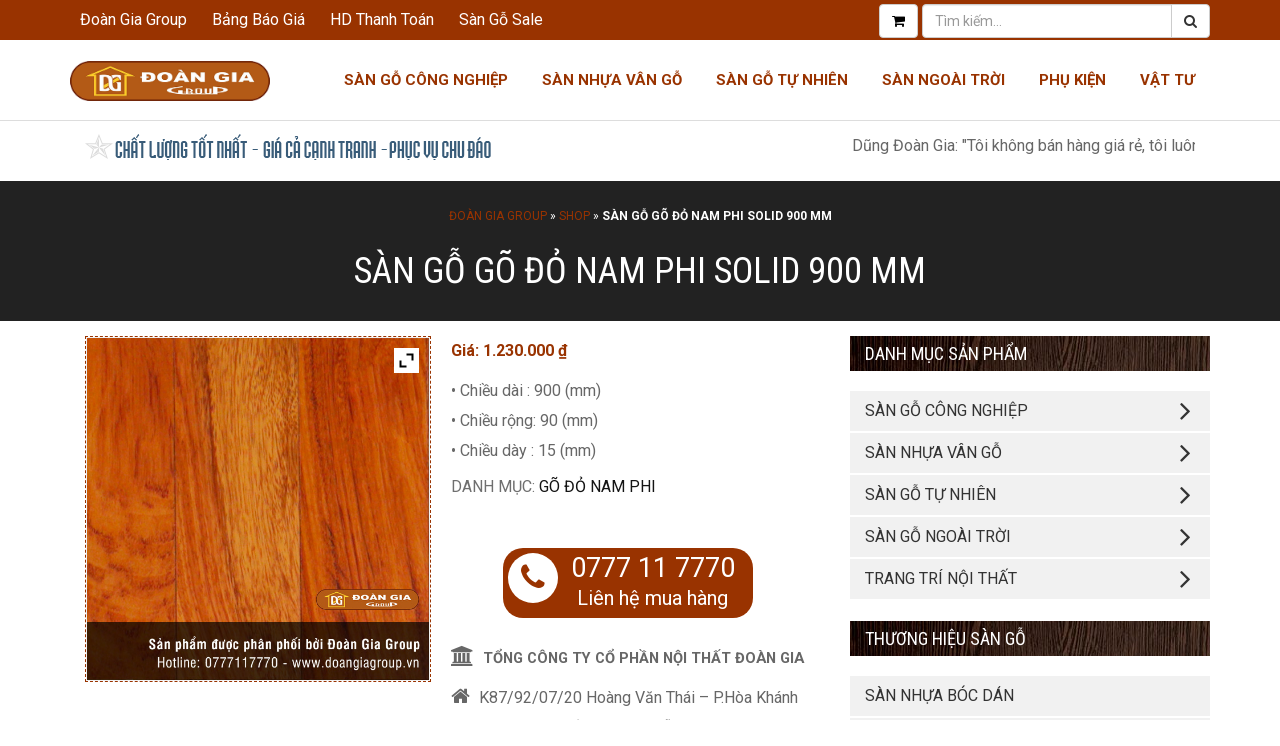

--- FILE ---
content_type: text/html; charset=UTF-8
request_url: https://doangiagroup.vn/san-pham/san-go-go-do-nam-phi-solid-900-mm
body_size: 31660
content:
<!DOCTYPE html>

<html lang="vi" class="no-js">

<head>

	<meta name="google-site-verification" content="2lKgd1qQbVbJ5xkEJDXRG9Ii6SaMKRlwZWJpGazDTy4" />

	<meta name="geo.region" content="VN-DN" />

	<meta name="geo.position" content="16.056444;108.178092" />

	<meta name="ICBM" content="16.056444, 108.178092" />

	<meta name="p:domain_verify" content="6ab9a8079ab649f78db28767d9dadbd3"/>

	<meta name="google-site-verification" content="ZcSWzHKnrPZ4PNMsL4JyGLB2_jDCnFPkbbY9ofyRTQ0" />

	<meta charset="UTF-8">

	<meta name="viewport" content="width=device-width, initial-scale=1">

	<meta name="google-site-verification" content="vBltLU0Igk1PIsXmoFPmR5CiIsrj-0_GCPbC7CVb2_E" />
  <meta name="theme-color" content="#930" />

	<link rel="profile" href="https://gmpg.org/xfn/11">

	
	<script>(function(html){html.className = html.className.replace(/\bno-js\b/,'js')})(document.documentElement);</script>
                        <script>
                            /* You can add more configuration options to webfontloader by previously defining the WebFontConfig with your options */
                            if ( typeof WebFontConfig === "undefined" ) {
                                WebFontConfig = new Object();
                            }
                            WebFontConfig['google'] = {families: ['Roboto:100,300,400,500,700,900,100italic,300italic,400italic,500italic,700italic,900italic', 'Roboto+Condensed:300,400,700,300italic,400italic,700italic']};

                            (function() {
                                var wf = document.createElement( 'script' );
                                wf.src = 'https://ajax.googleapis.com/ajax/libs/webfont/1.5.3/webfont.js';
                                wf.type = 'text/javascript';
                                wf.async = 'true';
                                var s = document.getElementsByTagName( 'script' )[0];
                                s.parentNode.insertBefore( wf, s );
                            })();
                        </script>
                        <meta name='robots' content='index, follow, max-image-preview:large, max-snippet:-1, max-video-preview:-1' />
	<style>img:is([sizes="auto" i], [sizes^="auto," i]) { contain-intrinsic-size: 3000px 1500px }</style>
	
	<!-- This site is optimized with the Yoast SEO plugin v25.5 - https://yoast.com/wordpress/plugins/seo/ -->
	<title>Sàn gỗ Gõ Đỏ Nam Phi SOLID 900 mm 【Giá rẻ】| Đoàn Gia Group</title>
	<meta name="description" content="Sàn gỗ Gõ Đỏ Nam Phi SOLID 900 mm thuộc loại sàn gỗ tự nhiên, được sản xuất từ thân cây gỗ gõ đỏ Nam Phi. Click để xem ngay sản phẩm!" />
	<link rel="canonical" href="https://doangiagroup.vn/san-pham/san-go-go-do-nam-phi-solid-900-mm" />
	<meta property="og:locale" content="vi_VN" />
	<meta property="og:type" content="article" />
	<meta property="og:title" content="Sàn gỗ Gõ Đỏ Nam Phi SOLID 900 mm 【Giá rẻ】| Đoàn Gia Group" />
	<meta property="og:description" content="Sàn gỗ Gõ Đỏ Nam Phi SOLID 900 mm thuộc loại sàn gỗ tự nhiên, được sản xuất từ thân cây gỗ gõ đỏ Nam Phi. Click để xem ngay sản phẩm!" />
	<meta property="og:url" content="https://doangiagroup.vn/san-pham/san-go-go-do-nam-phi-solid-900-mm" />
	<meta property="og:site_name" content="Công ty nội thất ĐOÀN GIA GROUP" />
	<meta property="og:image" content="https://doangiagroup.vn/wp-content/uploads/2019/06/san-go-go-do-nam-phi-solid-900-mm.jpg" />
	<meta property="og:image:width" content="600" />
	<meta property="og:image:height" content="600" />
	<meta property="og:image:type" content="image/jpeg" />
	<meta name="twitter:card" content="summary_large_image" />
	<meta name="twitter:label1" content="Ước tính thời gian đọc" />
	<meta name="twitter:data1" content="2 phút" />
	<script type="application/ld+json" class="yoast-schema-graph">{"@context":"https://schema.org","@graph":[{"@type":"WebPage","@id":"https://doangiagroup.vn/san-pham/san-go-go-do-nam-phi-solid-900-mm","url":"https://doangiagroup.vn/san-pham/san-go-go-do-nam-phi-solid-900-mm","name":"Sàn gỗ Gõ Đỏ Nam Phi SOLID 900 mm 【Giá rẻ】| Đoàn Gia Group","isPartOf":{"@id":"https://doangiagroup.vn/#website"},"primaryImageOfPage":{"@id":"https://doangiagroup.vn/san-pham/san-go-go-do-nam-phi-solid-900-mm#primaryimage"},"image":{"@id":"https://doangiagroup.vn/san-pham/san-go-go-do-nam-phi-solid-900-mm#primaryimage"},"thumbnailUrl":"https://doangiagroup.vn/wp-content/uploads/2019/06/san-go-go-do-nam-phi-solid-900-mm.jpg","datePublished":"2019-06-06T03:12:42+00:00","description":"Sàn gỗ Gõ Đỏ Nam Phi SOLID 900 mm thuộc loại sàn gỗ tự nhiên, được sản xuất từ thân cây gỗ gõ đỏ Nam Phi. Click để xem ngay sản phẩm!","breadcrumb":{"@id":"https://doangiagroup.vn/san-pham/san-go-go-do-nam-phi-solid-900-mm#breadcrumb"},"inLanguage":"vi","potentialAction":[{"@type":"ReadAction","target":["https://doangiagroup.vn/san-pham/san-go-go-do-nam-phi-solid-900-mm"]}]},{"@type":"ImageObject","inLanguage":"vi","@id":"https://doangiagroup.vn/san-pham/san-go-go-do-nam-phi-solid-900-mm#primaryimage","url":"https://doangiagroup.vn/wp-content/uploads/2019/06/san-go-go-do-nam-phi-solid-900-mm.jpg","contentUrl":"https://doangiagroup.vn/wp-content/uploads/2019/06/san-go-go-do-nam-phi-solid-900-mm.jpg","width":600,"height":600,"caption":"san-go-go-do-nam-phi-solid-900-mm"},{"@type":"BreadcrumbList","@id":"https://doangiagroup.vn/san-pham/san-go-go-do-nam-phi-solid-900-mm#breadcrumb","itemListElement":[{"@type":"ListItem","position":1,"name":"Đoàn Gia Group","item":"https://doangiagroup.vn/"},{"@type":"ListItem","position":2,"name":"Shop","item":"https://doangiagroup.vn/shop"},{"@type":"ListItem","position":3,"name":"Sàn gỗ Gõ Đỏ Nam Phi SOLID 900 mm"}]},{"@type":"WebSite","@id":"https://doangiagroup.vn/#website","url":"https://doangiagroup.vn/","name":"Công ty nội thất ĐOÀN GIA GROUP","description":"","publisher":{"@id":"https://doangiagroup.vn/#organization"},"potentialAction":[{"@type":"SearchAction","target":{"@type":"EntryPoint","urlTemplate":"https://doangiagroup.vn/?s={search_term_string}"},"query-input":{"@type":"PropertyValueSpecification","valueRequired":true,"valueName":"search_term_string"}}],"inLanguage":"vi"},{"@type":"Organization","@id":"https://doangiagroup.vn/#organization","name":"Đoàn Gia Group JSC","url":"https://doangiagroup.vn/","logo":{"@type":"ImageObject","inLanguage":"vi","@id":"https://doangiagroup.vn/#/schema/logo/image/","url":"https://doangiagroup.vn/wp-content/uploads/2019/04/logo-doangia.png","contentUrl":"https://doangiagroup.vn/wp-content/uploads/2019/04/logo-doangia.png","width":500,"height":101,"caption":"Đoàn Gia Group JSC"},"image":{"@id":"https://doangiagroup.vn/#/schema/logo/image/"}}]}</script>
	<!-- / Yoast SEO plugin. -->


<link rel='dns-prefetch' href='//fonts.googleapis.com' />
<link rel="alternate" type="application/rss+xml" title="Dòng thông tin Công ty nội thất ĐOÀN GIA GROUP &raquo;" href="https://doangiagroup.vn/feed" />
<link rel="alternate" type="application/rss+xml" title="Công ty nội thất ĐOÀN GIA GROUP &raquo; Dòng bình luận" href="https://doangiagroup.vn/comments/feed" />
<link rel="alternate" type="application/rss+xml" title="Công ty nội thất ĐOÀN GIA GROUP &raquo; Sàn gỗ Gõ Đỏ Nam Phi SOLID 900 mm Dòng bình luận" href="https://doangiagroup.vn/san-pham/san-go-go-do-nam-phi-solid-900-mm/feed" />
<script type="text/javascript">
/* <![CDATA[ */
window._wpemojiSettings = {"baseUrl":"https:\/\/s.w.org\/images\/core\/emoji\/16.0.1\/72x72\/","ext":".png","svgUrl":"https:\/\/s.w.org\/images\/core\/emoji\/16.0.1\/svg\/","svgExt":".svg","source":{"concatemoji":"https:\/\/doangiagroup.vn\/wp-includes\/js\/wp-emoji-release.min.js?ver=6.8.2"}};
/*! This file is auto-generated */
!function(s,n){var o,i,e;function c(e){try{var t={supportTests:e,timestamp:(new Date).valueOf()};sessionStorage.setItem(o,JSON.stringify(t))}catch(e){}}function p(e,t,n){e.clearRect(0,0,e.canvas.width,e.canvas.height),e.fillText(t,0,0);var t=new Uint32Array(e.getImageData(0,0,e.canvas.width,e.canvas.height).data),a=(e.clearRect(0,0,e.canvas.width,e.canvas.height),e.fillText(n,0,0),new Uint32Array(e.getImageData(0,0,e.canvas.width,e.canvas.height).data));return t.every(function(e,t){return e===a[t]})}function u(e,t){e.clearRect(0,0,e.canvas.width,e.canvas.height),e.fillText(t,0,0);for(var n=e.getImageData(16,16,1,1),a=0;a<n.data.length;a++)if(0!==n.data[a])return!1;return!0}function f(e,t,n,a){switch(t){case"flag":return n(e,"\ud83c\udff3\ufe0f\u200d\u26a7\ufe0f","\ud83c\udff3\ufe0f\u200b\u26a7\ufe0f")?!1:!n(e,"\ud83c\udde8\ud83c\uddf6","\ud83c\udde8\u200b\ud83c\uddf6")&&!n(e,"\ud83c\udff4\udb40\udc67\udb40\udc62\udb40\udc65\udb40\udc6e\udb40\udc67\udb40\udc7f","\ud83c\udff4\u200b\udb40\udc67\u200b\udb40\udc62\u200b\udb40\udc65\u200b\udb40\udc6e\u200b\udb40\udc67\u200b\udb40\udc7f");case"emoji":return!a(e,"\ud83e\udedf")}return!1}function g(e,t,n,a){var r="undefined"!=typeof WorkerGlobalScope&&self instanceof WorkerGlobalScope?new OffscreenCanvas(300,150):s.createElement("canvas"),o=r.getContext("2d",{willReadFrequently:!0}),i=(o.textBaseline="top",o.font="600 32px Arial",{});return e.forEach(function(e){i[e]=t(o,e,n,a)}),i}function t(e){var t=s.createElement("script");t.src=e,t.defer=!0,s.head.appendChild(t)}"undefined"!=typeof Promise&&(o="wpEmojiSettingsSupports",i=["flag","emoji"],n.supports={everything:!0,everythingExceptFlag:!0},e=new Promise(function(e){s.addEventListener("DOMContentLoaded",e,{once:!0})}),new Promise(function(t){var n=function(){try{var e=JSON.parse(sessionStorage.getItem(o));if("object"==typeof e&&"number"==typeof e.timestamp&&(new Date).valueOf()<e.timestamp+604800&&"object"==typeof e.supportTests)return e.supportTests}catch(e){}return null}();if(!n){if("undefined"!=typeof Worker&&"undefined"!=typeof OffscreenCanvas&&"undefined"!=typeof URL&&URL.createObjectURL&&"undefined"!=typeof Blob)try{var e="postMessage("+g.toString()+"("+[JSON.stringify(i),f.toString(),p.toString(),u.toString()].join(",")+"));",a=new Blob([e],{type:"text/javascript"}),r=new Worker(URL.createObjectURL(a),{name:"wpTestEmojiSupports"});return void(r.onmessage=function(e){c(n=e.data),r.terminate(),t(n)})}catch(e){}c(n=g(i,f,p,u))}t(n)}).then(function(e){for(var t in e)n.supports[t]=e[t],n.supports.everything=n.supports.everything&&n.supports[t],"flag"!==t&&(n.supports.everythingExceptFlag=n.supports.everythingExceptFlag&&n.supports[t]);n.supports.everythingExceptFlag=n.supports.everythingExceptFlag&&!n.supports.flag,n.DOMReady=!1,n.readyCallback=function(){n.DOMReady=!0}}).then(function(){return e}).then(function(){var e;n.supports.everything||(n.readyCallback(),(e=n.source||{}).concatemoji?t(e.concatemoji):e.wpemoji&&e.twemoji&&(t(e.twemoji),t(e.wpemoji)))}))}((window,document),window._wpemojiSettings);
/* ]]> */
</script>
<link rel='stylesheet' id='dashicons-css' href='https://doangiagroup.vn/wp-includes/css/dashicons.min.css?ver=6.8.2' type='text/css' media='all' />
<style id='dashicons-inline-css' type='text/css'>
[data-font="Dashicons"]:before {font-family: 'Dashicons' !important;content: attr(data-icon) !important;speak: none !important;font-weight: normal !important;font-variant: normal !important;text-transform: none !important;line-height: 1 !important;font-style: normal !important;-webkit-font-smoothing: antialiased !important;-moz-osx-font-smoothing: grayscale !important;}
</style>
<link rel='stylesheet' id='menu-icons-extra-css' href='https://doangiagroup.vn/wp-content/plugins/menu-icons/css/extra.min.css?ver=0.13.18' type='text/css' media='all' />
<style id='wp-emoji-styles-inline-css' type='text/css'>

	img.wp-smiley, img.emoji {
		display: inline !important;
		border: none !important;
		box-shadow: none !important;
		height: 1em !important;
		width: 1em !important;
		margin: 0 0.07em !important;
		vertical-align: -0.1em !important;
		background: none !important;
		padding: 0 !important;
	}
</style>
<link rel='stylesheet' id='wp-block-library-css' href='https://doangiagroup.vn/wp-includes/css/dist/block-library/style.min.css?ver=6.8.2' type='text/css' media='all' />
<style id='classic-theme-styles-inline-css' type='text/css'>
/*! This file is auto-generated */
.wp-block-button__link{color:#fff;background-color:#32373c;border-radius:9999px;box-shadow:none;text-decoration:none;padding:calc(.667em + 2px) calc(1.333em + 2px);font-size:1.125em}.wp-block-file__button{background:#32373c;color:#fff;text-decoration:none}
</style>
<style id='global-styles-inline-css' type='text/css'>
:root{--wp--preset--aspect-ratio--square: 1;--wp--preset--aspect-ratio--4-3: 4/3;--wp--preset--aspect-ratio--3-4: 3/4;--wp--preset--aspect-ratio--3-2: 3/2;--wp--preset--aspect-ratio--2-3: 2/3;--wp--preset--aspect-ratio--16-9: 16/9;--wp--preset--aspect-ratio--9-16: 9/16;--wp--preset--color--black: #000000;--wp--preset--color--cyan-bluish-gray: #abb8c3;--wp--preset--color--white: #ffffff;--wp--preset--color--pale-pink: #f78da7;--wp--preset--color--vivid-red: #cf2e2e;--wp--preset--color--luminous-vivid-orange: #ff6900;--wp--preset--color--luminous-vivid-amber: #fcb900;--wp--preset--color--light-green-cyan: #7bdcb5;--wp--preset--color--vivid-green-cyan: #00d084;--wp--preset--color--pale-cyan-blue: #8ed1fc;--wp--preset--color--vivid-cyan-blue: #0693e3;--wp--preset--color--vivid-purple: #9b51e0;--wp--preset--gradient--vivid-cyan-blue-to-vivid-purple: linear-gradient(135deg,rgba(6,147,227,1) 0%,rgb(155,81,224) 100%);--wp--preset--gradient--light-green-cyan-to-vivid-green-cyan: linear-gradient(135deg,rgb(122,220,180) 0%,rgb(0,208,130) 100%);--wp--preset--gradient--luminous-vivid-amber-to-luminous-vivid-orange: linear-gradient(135deg,rgba(252,185,0,1) 0%,rgba(255,105,0,1) 100%);--wp--preset--gradient--luminous-vivid-orange-to-vivid-red: linear-gradient(135deg,rgba(255,105,0,1) 0%,rgb(207,46,46) 100%);--wp--preset--gradient--very-light-gray-to-cyan-bluish-gray: linear-gradient(135deg,rgb(238,238,238) 0%,rgb(169,184,195) 100%);--wp--preset--gradient--cool-to-warm-spectrum: linear-gradient(135deg,rgb(74,234,220) 0%,rgb(151,120,209) 20%,rgb(207,42,186) 40%,rgb(238,44,130) 60%,rgb(251,105,98) 80%,rgb(254,248,76) 100%);--wp--preset--gradient--blush-light-purple: linear-gradient(135deg,rgb(255,206,236) 0%,rgb(152,150,240) 100%);--wp--preset--gradient--blush-bordeaux: linear-gradient(135deg,rgb(254,205,165) 0%,rgb(254,45,45) 50%,rgb(107,0,62) 100%);--wp--preset--gradient--luminous-dusk: linear-gradient(135deg,rgb(255,203,112) 0%,rgb(199,81,192) 50%,rgb(65,88,208) 100%);--wp--preset--gradient--pale-ocean: linear-gradient(135deg,rgb(255,245,203) 0%,rgb(182,227,212) 50%,rgb(51,167,181) 100%);--wp--preset--gradient--electric-grass: linear-gradient(135deg,rgb(202,248,128) 0%,rgb(113,206,126) 100%);--wp--preset--gradient--midnight: linear-gradient(135deg,rgb(2,3,129) 0%,rgb(40,116,252) 100%);--wp--preset--font-size--small: 13px;--wp--preset--font-size--medium: 20px;--wp--preset--font-size--large: 36px;--wp--preset--font-size--x-large: 42px;--wp--preset--spacing--20: 0.44rem;--wp--preset--spacing--30: 0.67rem;--wp--preset--spacing--40: 1rem;--wp--preset--spacing--50: 1.5rem;--wp--preset--spacing--60: 2.25rem;--wp--preset--spacing--70: 3.38rem;--wp--preset--spacing--80: 5.06rem;--wp--preset--shadow--natural: 6px 6px 9px rgba(0, 0, 0, 0.2);--wp--preset--shadow--deep: 12px 12px 50px rgba(0, 0, 0, 0.4);--wp--preset--shadow--sharp: 6px 6px 0px rgba(0, 0, 0, 0.2);--wp--preset--shadow--outlined: 6px 6px 0px -3px rgba(255, 255, 255, 1), 6px 6px rgba(0, 0, 0, 1);--wp--preset--shadow--crisp: 6px 6px 0px rgba(0, 0, 0, 1);}:where(.is-layout-flex){gap: 0.5em;}:where(.is-layout-grid){gap: 0.5em;}body .is-layout-flex{display: flex;}.is-layout-flex{flex-wrap: wrap;align-items: center;}.is-layout-flex > :is(*, div){margin: 0;}body .is-layout-grid{display: grid;}.is-layout-grid > :is(*, div){margin: 0;}:where(.wp-block-columns.is-layout-flex){gap: 2em;}:where(.wp-block-columns.is-layout-grid){gap: 2em;}:where(.wp-block-post-template.is-layout-flex){gap: 1.25em;}:where(.wp-block-post-template.is-layout-grid){gap: 1.25em;}.has-black-color{color: var(--wp--preset--color--black) !important;}.has-cyan-bluish-gray-color{color: var(--wp--preset--color--cyan-bluish-gray) !important;}.has-white-color{color: var(--wp--preset--color--white) !important;}.has-pale-pink-color{color: var(--wp--preset--color--pale-pink) !important;}.has-vivid-red-color{color: var(--wp--preset--color--vivid-red) !important;}.has-luminous-vivid-orange-color{color: var(--wp--preset--color--luminous-vivid-orange) !important;}.has-luminous-vivid-amber-color{color: var(--wp--preset--color--luminous-vivid-amber) !important;}.has-light-green-cyan-color{color: var(--wp--preset--color--light-green-cyan) !important;}.has-vivid-green-cyan-color{color: var(--wp--preset--color--vivid-green-cyan) !important;}.has-pale-cyan-blue-color{color: var(--wp--preset--color--pale-cyan-blue) !important;}.has-vivid-cyan-blue-color{color: var(--wp--preset--color--vivid-cyan-blue) !important;}.has-vivid-purple-color{color: var(--wp--preset--color--vivid-purple) !important;}.has-black-background-color{background-color: var(--wp--preset--color--black) !important;}.has-cyan-bluish-gray-background-color{background-color: var(--wp--preset--color--cyan-bluish-gray) !important;}.has-white-background-color{background-color: var(--wp--preset--color--white) !important;}.has-pale-pink-background-color{background-color: var(--wp--preset--color--pale-pink) !important;}.has-vivid-red-background-color{background-color: var(--wp--preset--color--vivid-red) !important;}.has-luminous-vivid-orange-background-color{background-color: var(--wp--preset--color--luminous-vivid-orange) !important;}.has-luminous-vivid-amber-background-color{background-color: var(--wp--preset--color--luminous-vivid-amber) !important;}.has-light-green-cyan-background-color{background-color: var(--wp--preset--color--light-green-cyan) !important;}.has-vivid-green-cyan-background-color{background-color: var(--wp--preset--color--vivid-green-cyan) !important;}.has-pale-cyan-blue-background-color{background-color: var(--wp--preset--color--pale-cyan-blue) !important;}.has-vivid-cyan-blue-background-color{background-color: var(--wp--preset--color--vivid-cyan-blue) !important;}.has-vivid-purple-background-color{background-color: var(--wp--preset--color--vivid-purple) !important;}.has-black-border-color{border-color: var(--wp--preset--color--black) !important;}.has-cyan-bluish-gray-border-color{border-color: var(--wp--preset--color--cyan-bluish-gray) !important;}.has-white-border-color{border-color: var(--wp--preset--color--white) !important;}.has-pale-pink-border-color{border-color: var(--wp--preset--color--pale-pink) !important;}.has-vivid-red-border-color{border-color: var(--wp--preset--color--vivid-red) !important;}.has-luminous-vivid-orange-border-color{border-color: var(--wp--preset--color--luminous-vivid-orange) !important;}.has-luminous-vivid-amber-border-color{border-color: var(--wp--preset--color--luminous-vivid-amber) !important;}.has-light-green-cyan-border-color{border-color: var(--wp--preset--color--light-green-cyan) !important;}.has-vivid-green-cyan-border-color{border-color: var(--wp--preset--color--vivid-green-cyan) !important;}.has-pale-cyan-blue-border-color{border-color: var(--wp--preset--color--pale-cyan-blue) !important;}.has-vivid-cyan-blue-border-color{border-color: var(--wp--preset--color--vivid-cyan-blue) !important;}.has-vivid-purple-border-color{border-color: var(--wp--preset--color--vivid-purple) !important;}.has-vivid-cyan-blue-to-vivid-purple-gradient-background{background: var(--wp--preset--gradient--vivid-cyan-blue-to-vivid-purple) !important;}.has-light-green-cyan-to-vivid-green-cyan-gradient-background{background: var(--wp--preset--gradient--light-green-cyan-to-vivid-green-cyan) !important;}.has-luminous-vivid-amber-to-luminous-vivid-orange-gradient-background{background: var(--wp--preset--gradient--luminous-vivid-amber-to-luminous-vivid-orange) !important;}.has-luminous-vivid-orange-to-vivid-red-gradient-background{background: var(--wp--preset--gradient--luminous-vivid-orange-to-vivid-red) !important;}.has-very-light-gray-to-cyan-bluish-gray-gradient-background{background: var(--wp--preset--gradient--very-light-gray-to-cyan-bluish-gray) !important;}.has-cool-to-warm-spectrum-gradient-background{background: var(--wp--preset--gradient--cool-to-warm-spectrum) !important;}.has-blush-light-purple-gradient-background{background: var(--wp--preset--gradient--blush-light-purple) !important;}.has-blush-bordeaux-gradient-background{background: var(--wp--preset--gradient--blush-bordeaux) !important;}.has-luminous-dusk-gradient-background{background: var(--wp--preset--gradient--luminous-dusk) !important;}.has-pale-ocean-gradient-background{background: var(--wp--preset--gradient--pale-ocean) !important;}.has-electric-grass-gradient-background{background: var(--wp--preset--gradient--electric-grass) !important;}.has-midnight-gradient-background{background: var(--wp--preset--gradient--midnight) !important;}.has-small-font-size{font-size: var(--wp--preset--font-size--small) !important;}.has-medium-font-size{font-size: var(--wp--preset--font-size--medium) !important;}.has-large-font-size{font-size: var(--wp--preset--font-size--large) !important;}.has-x-large-font-size{font-size: var(--wp--preset--font-size--x-large) !important;}
:where(.wp-block-post-template.is-layout-flex){gap: 1.25em;}:where(.wp-block-post-template.is-layout-grid){gap: 1.25em;}
:where(.wp-block-columns.is-layout-flex){gap: 2em;}:where(.wp-block-columns.is-layout-grid){gap: 2em;}
:root :where(.wp-block-pullquote){font-size: 1.5em;line-height: 1.6;}
</style>
<link rel='stylesheet' id='contact-form-7-css' href='https://doangiagroup.vn/wp-content/plugins/contact-form-7/includes/css/styles.css?ver=6.1' type='text/css' media='all' />
<link rel='stylesheet' id='kk-star-ratings-css' href='https://doangiagroup.vn/wp-content/plugins/kk-star-ratings/src/core/public/css/kk-star-ratings.min.css?ver=5.4.10.2' type='text/css' media='all' />
<link rel='stylesheet' id='woocommerce-layout-css' href='https://doangiagroup.vn/wp-content/plugins/woocommerce/assets/css/woocommerce-layout.css?ver=9.9.5' type='text/css' media='all' />
<link rel='stylesheet' id='woocommerce-smallscreen-css' href='https://doangiagroup.vn/wp-content/plugins/woocommerce/assets/css/woocommerce-smallscreen.css?ver=9.9.5' type='text/css' media='only screen and (max-width: 768px)' />
<link rel='stylesheet' id='woocommerce-general-css' href='https://doangiagroup.vn/wp-content/plugins/woocommerce/assets/css/woocommerce.css?ver=9.9.5' type='text/css' media='all' />
<style id='woocommerce-inline-inline-css' type='text/css'>
.woocommerce form .form-row .required { visibility: visible; }
</style>
<link rel='stylesheet' id='brands-styles-css' href='https://doangiagroup.vn/wp-content/plugins/woocommerce/assets/css/brands.css?ver=9.9.5' type='text/css' media='all' />
<link rel='stylesheet' id='zura-fonts-css' href='https://fonts.googleapis.com/css?family=Montserrat%3A400%2C700&#038;subset=latin%2Clatin-ext' type='text/css' media='all' />
<link rel='stylesheet' id='bootstrap-css' href='https://doangiagroup.vn/wp-content/themes/zura/assets/css/bootstrap.min.css?ver=20160323' type='text/css' media='all' />
<link rel='stylesheet' id='font-awesome-css' href='https://doangiagroup.vn/wp-content/themes/zura/assets/css/font-awesome.min.css?ver=20160323' type='text/css' media='all' />
<style id='font-awesome-inline-css' type='text/css'>
[data-font="FontAwesome"]:before {font-family: 'FontAwesome' !important;content: attr(data-icon) !important;speak: none !important;font-weight: normal !important;font-variant: normal !important;text-transform: none !important;line-height: 1 !important;font-style: normal !important;-webkit-font-smoothing: antialiased !important;-moz-osx-font-smoothing: grayscale !important;}
</style>
<link rel='stylesheet' id='slick-style-css' href='https://doangiagroup.vn/wp-content/themes/zura/assets/css/slick.css?ver=20170323' type='text/css' media='all' />
<link rel='stylesheet' id='zura-style-css' href='https://doangiagroup.vn/wp-content/themes/zura/assets/css/static.css?ver=20160323' type='text/css' media='all' />
<link rel='stylesheet' id='zura-css-css' href='https://doangiagroup.vn/wp-content/themes/zura/style.css?ver=20160323' type='text/css' media='all' />
<!--[if lt IE 10]>
<link rel='stylesheet' id='zura-ie-css' href='https://doangiagroup.vn/wp-content/themes/zura/assets/css/ie.css?ver=20150930' type='text/css' media='all' />
<![endif]-->
<!--[if lt IE 9]>
<link rel='stylesheet' id='zura-ie8-css' href='https://doangiagroup.vn/wp-content/themes/zura/assets/css/ie8.css?ver=20151230' type='text/css' media='all' />
<![endif]-->
<!--[if lt IE 8]>
<link rel='stylesheet' id='zura-ie7-css' href='https://doangiagroup.vn/wp-content/themes/zura/assets/css/ie7.css?ver=20150930' type='text/css' media='all' />
<![endif]-->
<link rel='stylesheet' id='tablepress-default-css' href='https://doangiagroup.vn/wp-content/plugins/tablepress/css/build/default.css?ver=3.1.3' type='text/css' media='all' />
<link rel='stylesheet' id='ywzm-prettyPhoto-css' href='//doangiagroup.vn/wp-content/plugins/woocommerce/assets/css/prettyPhoto.css?ver=2.1.1' type='text/css' media='all' />
<style id='ywzm-prettyPhoto-inline-css' type='text/css'>

                    div.pp_woocommerce a.pp_contract, div.pp_woocommerce a.pp_expand{
                        content: unset !important;
                        background-color: white;
                        width: 25px;
                        height: 25px;
                        margin-top: 5px;
						margin-left: 5px;
                    }

                    div.pp_woocommerce a.pp_contract, div.pp_woocommerce a.pp_expand:hover{
                        background-color: white;
                    }
                     div.pp_woocommerce a.pp_contract, div.pp_woocommerce a.pp_contract:hover{
                        background-color: white;
                    }

                    a.pp_expand:before, a.pp_contract:before{
                    content: unset !important;
                    }

                     a.pp_expand .expand-button-hidden svg, a.pp_contract .expand-button-hidden svg{
                       width: 25px;
                       height: 25px;
                       padding: 5px;
					}

					.expand-button-hidden path{
                       fill: black;
					}

                    
</style>
<link rel='stylesheet' id='ywzm-magnifier-css' href='https://doangiagroup.vn/wp-content/plugins/yith-woocommerce-zoom-magnifier-xoa/assets/css/yith_magnifier.css?ver=2.1.1' type='text/css' media='all' />
<link rel='stylesheet' id='ywzm_frontend-css' href='https://doangiagroup.vn/wp-content/plugins/yith-woocommerce-zoom-magnifier-xoa/assets/css/frontend.css?ver=2.1.1' type='text/css' media='all' />
<style id='ywzm_frontend-inline-css' type='text/css'>

                    #slider-prev, #slider-next {
                        background-color: white;
                        border: 2px solid black;
                        width:25px !important;
                        height:25px !important;
                    }

                    .yith_slider_arrow span{
                        width:25px !important;
                        height:25px !important;
                    }
                    
                    #slider-prev:hover, #slider-next:hover {
                        background-color: white;
                        border: 2px solid black;
                    }
                    
                   .thumbnails.slider path:hover {
                        fill:black;
                    }
                    
                    .thumbnails.slider path {
                        fill:black;
                        width:25px !important;
                        height:25px !important;
                    }

                    .thumbnails.slider svg {
                       width: 22px;
                       height: 22px;
                    }

                    
                    a.yith_expand {
                     position: absolute;
                     z-index: 1000;
                     background-color: white;
                     width: 25px;
                     height: 25px;
                     top: 10px;
                     bottom: initial;
                     left: initial;
                     right: 10px;
                     border-radius: 0%;
                    }

                    .expand-button-hidden svg{
                       width: 25px;
                       height: 25px;
					}

					.expand-button-hidden path{
                       fill: black;
					}
                    
</style>
<script type="text/javascript" src="https://doangiagroup.vn/wp-includes/js/jquery/jquery.min.js?ver=3.7.1" id="jquery-core-js"></script>
<script type="text/javascript" src="https://doangiagroup.vn/wp-includes/js/jquery/jquery-migrate.min.js?ver=3.4.1" id="jquery-migrate-js"></script>
<script type="text/javascript" src="https://doangiagroup.vn/wp-content/plugins/woocommerce/assets/js/jquery-blockui/jquery.blockUI.min.js?ver=2.7.0-wc.9.9.5" id="jquery-blockui-js" defer="defer" data-wp-strategy="defer"></script>
<script type="text/javascript" id="wc-add-to-cart-js-extra">
/* <![CDATA[ */
var wc_add_to_cart_params = {"ajax_url":"\/wp-admin\/admin-ajax.php","wc_ajax_url":"\/?wc-ajax=%%endpoint%%","i18n_view_cart":"Xem gi\u1ecf h\u00e0ng","cart_url":"https:\/\/doangiagroup.vn\/cart","is_cart":"","cart_redirect_after_add":"no"};
/* ]]> */
</script>
<script type="text/javascript" src="https://doangiagroup.vn/wp-content/plugins/woocommerce/assets/js/frontend/add-to-cart.min.js?ver=9.9.5" id="wc-add-to-cart-js" defer="defer" data-wp-strategy="defer"></script>
<script type="text/javascript" id="wc-single-product-js-extra">
/* <![CDATA[ */
var wc_single_product_params = {"i18n_required_rating_text":"Vui l\u00f2ng ch\u1ecdn m\u1ed9t m\u1ee9c \u0111\u00e1nh gi\u00e1","i18n_rating_options":["1 tr\u00ean 5 sao","2 tr\u00ean 5 sao","3 tr\u00ean 5 sao","4 tr\u00ean 5 sao","5 tr\u00ean 5 sao"],"i18n_product_gallery_trigger_text":"Xem th\u01b0 vi\u1ec7n \u1ea3nh to\u00e0n m\u00e0n h\u00ecnh","review_rating_required":"yes","flexslider":{"rtl":false,"animation":"slide","smoothHeight":true,"directionNav":false,"controlNav":"thumbnails","slideshow":false,"animationSpeed":500,"animationLoop":false,"allowOneSlide":false},"zoom_enabled":"","zoom_options":[],"photoswipe_enabled":"","photoswipe_options":{"shareEl":false,"closeOnScroll":false,"history":false,"hideAnimationDuration":0,"showAnimationDuration":0},"flexslider_enabled":""};
/* ]]> */
</script>
<script type="text/javascript" src="https://doangiagroup.vn/wp-content/plugins/woocommerce/assets/js/frontend/single-product.min.js?ver=9.9.5" id="wc-single-product-js" defer="defer" data-wp-strategy="defer"></script>
<script type="text/javascript" src="https://doangiagroup.vn/wp-content/plugins/woocommerce/assets/js/js-cookie/js.cookie.min.js?ver=2.1.4-wc.9.9.5" id="js-cookie-js" defer="defer" data-wp-strategy="defer"></script>
<script type="text/javascript" id="woocommerce-js-extra">
/* <![CDATA[ */
var woocommerce_params = {"ajax_url":"\/wp-admin\/admin-ajax.php","wc_ajax_url":"\/?wc-ajax=%%endpoint%%","i18n_password_show":"Hi\u1ec3n th\u1ecb m\u1eadt kh\u1ea9u","i18n_password_hide":"\u1ea8n m\u1eadt kh\u1ea9u"};
/* ]]> */
</script>
<script type="text/javascript" src="https://doangiagroup.vn/wp-content/plugins/woocommerce/assets/js/frontend/woocommerce.min.js?ver=9.9.5" id="woocommerce-js" defer="defer" data-wp-strategy="defer"></script>
<!--[if lt IE 9]>
<script type="text/javascript" src="https://doangiagroup.vn/wp-content/themes/zura/assets/js/html5.js?ver=3.7.3" id="zura-html5-js"></script>
<![endif]-->
<link rel="https://api.w.org/" href="https://doangiagroup.vn/wp-json/" /><link rel="alternate" title="JSON" type="application/json" href="https://doangiagroup.vn/wp-json/wp/v2/product/4267" /><link rel="EditURI" type="application/rsd+xml" title="RSD" href="https://doangiagroup.vn/xmlrpc.php?rsd" />
<meta name="generator" content="WordPress 6.8.2" />
<meta name="generator" content="WooCommerce 9.9.5" />
<link rel='shortlink' href='https://doangiagroup.vn/?p=4267' />
<link rel="alternate" title="oNhúng (JSON)" type="application/json+oembed" href="https://doangiagroup.vn/wp-json/oembed/1.0/embed?url=https%3A%2F%2Fdoangiagroup.vn%2Fsan-pham%2Fsan-go-go-do-nam-phi-solid-900-mm" />
<link rel="alternate" title="oNhúng (XML)" type="text/xml+oembed" href="https://doangiagroup.vn/wp-json/oembed/1.0/embed?url=https%3A%2F%2Fdoangiagroup.vn%2Fsan-pham%2Fsan-go-go-do-nam-phi-solid-900-mm&#038;format=xml" />
<script type="application/ld+json">{
    "@context": "https://schema.org/",
    "@type": "CreativeWorkSeries",
    "name": "Sàn gỗ Gõ Đỏ Nam Phi SOLID 900 mm",
    "aggregateRating": {
        "@type": "AggregateRating",
        "ratingValue": "5",
        "bestRating": "5",
        "ratingCount": "1"
    }
}</script><script type="text/javascript"> var ajaxurl = "https://doangiagroup.vn/wp-admin/admin-ajax.php"; </script>	<noscript><style>.woocommerce-product-gallery{ opacity: 1 !important; }</style></noscript>
	<link rel="icon" href="https://doangiagroup.vn/wp-content/uploads/2017/02/cropped-logo_doangia-32x32.png" sizes="32x32" />
<link rel="icon" href="https://doangiagroup.vn/wp-content/uploads/2017/02/cropped-logo_doangia-192x192.png" sizes="192x192" />
<link rel="apple-touch-icon" href="https://doangiagroup.vn/wp-content/uploads/2017/02/cropped-logo_doangia-180x180.png" />
<meta name="msapplication-TileImage" content="https://doangiagroup.vn/wp-content/uploads/2017/02/cropped-logo_doangia-270x270.png" />
<style type="text/css" title="dynamic-css" class="options-output">a{color:#993300;}a:hover{color:#333333;}body{font-family:Roboto;line-height:30px;font-weight:normal;font-style:normal;color:#676767;font-size:16px;opacity: 1;visibility: visible;-webkit-transition: opacity 0.24s ease-in-out;-moz-transition: opacity 0.24s ease-in-out;transition: opacity 0.24s ease-in-out;}.wf-loading body,{opacity: 0;}.ie.wf-loading body,{visibility: hidden;}body h1{font-family:"Roboto Condensed";line-height:40px;font-weight:normal;font-style:normal;color:#3c3c3c;font-size:36px;opacity: 1;visibility: visible;-webkit-transition: opacity 0.24s ease-in-out;-moz-transition: opacity 0.24s ease-in-out;transition: opacity 0.24s ease-in-out;}.wf-loading body h1,{opacity: 0;}.ie.wf-loading body h1,{visibility: hidden;}body h2{font-family:"Roboto Condensed";line-height:36px;font-weight:normal;font-style:normal;color:#3c3c3c;font-size:30px;opacity: 1;visibility: visible;-webkit-transition: opacity 0.24s ease-in-out;-moz-transition: opacity 0.24s ease-in-out;transition: opacity 0.24s ease-in-out;}.wf-loading body h2,{opacity: 0;}.ie.wf-loading body h2,{visibility: hidden;}body h3{font-family:"Roboto Condensed";line-height:28px;font-weight:normal;font-style:normal;color:#3c3c3c;font-size:24px;opacity: 1;visibility: visible;-webkit-transition: opacity 0.24s ease-in-out;-moz-transition: opacity 0.24s ease-in-out;transition: opacity 0.24s ease-in-out;}.wf-loading body h3,{opacity: 0;}.ie.wf-loading body h3,{visibility: hidden;}body h4{font-family:"Roboto Condensed";line-height:24px;font-weight:normal;font-style:normal;color:#3c3c3c;font-size:20px;opacity: 1;visibility: visible;-webkit-transition: opacity 0.24s ease-in-out;-moz-transition: opacity 0.24s ease-in-out;transition: opacity 0.24s ease-in-out;}.wf-loading body h4,{opacity: 0;}.ie.wf-loading body h4,{visibility: hidden;}body h5{font-family:"Roboto Condensed";line-height:24px;font-weight:normal;font-style:normal;color:#3c3c3c;font-size:18px;opacity: 1;visibility: visible;-webkit-transition: opacity 0.24s ease-in-out;-moz-transition: opacity 0.24s ease-in-out;transition: opacity 0.24s ease-in-out;}.wf-loading body h5,{opacity: 0;}.ie.wf-loading body h5,{visibility: hidden;}body h6{font-family:Roboto;line-height:24px;font-weight:normal;font-style:normal;color:#3c3c3c;font-size:16px;opacity: 1;visibility: visible;-webkit-transition: opacity 0.24s ease-in-out;-moz-transition: opacity 0.24s ease-in-out;transition: opacity 0.24s ease-in-out;}.wf-loading body h6,{opacity: 0;}.ie.wf-loading body h6,{visibility: hidden;}body #page{margin-top:0;margin-right:0;margin-bottom:0;margin-left:0;}body #page{padding-top:0;padding-right:0;padding-bottom:0;padding-left:0;}</style>
<meta property="article:author" content="https://www.facebook.com/DoanGiaGroup.JSC" />

   <!-- Global site tag (gtag.js) - Google Analytics -->

<script async src="https://www.googletagmanager.com/gtag/js?id=UA-79438030-2"></script>

<script>

  window.dataLayer = window.dataLayer || [];

  function gtag(){dataLayer.push(arguments);}

  gtag('js', new Date());



  gtag('config', 'UA-79438030-2');

</script>



<!-- Đặt thẻ này vào phần đầu hoặc ngay trước thẻ đóng phần nội dung của bạn. -->

<script src="https://apis.google.com/js/platform.js" async defer>

  {lang: 'vi'}

</script>

<script type="application/ld+json">{
  "@context": "http://schema.org",
    "@type": "Professionalservice",
"@id":"https://doangiagroup.vn/",
  "url": "https://doangiagroup.vn/",
  "logo": "https://doangiagroup.vn/wp-content/uploads/2019/04/logo-doangia.png",
    "image":"https://doangiagroup.vn/wp-content/uploads/2019/04/logo-doangia.png",
    "priceRange":"10$-80$",
  "hasMap": "https://www.google.com/maps/place/%C4%90o%C3%A0n+Gia+Group/@16.0568554,108.1778518,15z/data=!4m5!3m4!1s0x0:0x451b70002426e638!8m2!3d16.0568554!4d108.1778518?shorturl=1", 
  "email": "mailto:dungdoangia.ceo@gmail.com",
    "founder": "Dũng Đoàn Gia",
    "address": {
      "@type": "PostalAddress",
      "addressLocality": "Lien Chieu",
        "addressCountry": "VIỆT NAM",
      "addressRegion": "Đà Nẵng",
      "postalCode":"550000",
      "streetAddress": "K87/92/07/20 Hoàng Văn Thái – P.Hòa Khánh Nam – Liên Chiểu – TP. Đà Nẵng"
    },
    "description": "công ty phân phối sàn gỗ",
  "name": "Đoàn Gia Group",
    "telephone": " 0777117770 ",
    "openingHoursSpecification": [
  {
    "@type": "OpeningHoursSpecification",
    "dayOfWeek": [
      "Monday",
      "Tuesday",
      "Wednesday",
      "Thursday",
      "Friday"
    ],
    "opens": "08:00",
    "closes": "18:00"
  },
  {
    "@type": "OpeningHoursSpecification",
    "dayOfWeek": [
      "Saturday"
    ],
    "opens": "8:30",
    "closes": "11:30"
  }
],
    "geo": {
      "@type": "GeoCoordinates",
    "latitude": "16.0568554",
      "longitude": "108.1778518"
    },      
         "potentialAction": {
    "@type": "ReserveAction",
    "target": {
      "@type": "EntryPoint",
      "urlTemplate": "https://doangiagroup.vn/lien-he",
      "inLanguage": "vn",
      "actionPlatform": [
        "http://schema.org/DesktopWebPlatform",
        "http://schema.org/IOSPlatform",
        "http://schema.org/AndroidPlatform"
      ]
    },
    "result": {
      "@type": "Reservation",
      "name": "Liên hệ"
    }
  },
 
    "sameAs" : [ "https://www.facebook.com/DoanGiaGroup.JSC/",
      "https://www.youtube.com/channel/UCCBrgc_nmsV9eLVzY-BKNgw",
      "https://twitter.com/doangiagroup",
    "https://www.instagram.com/doangiagroup/",
    "https://vn.linkedin.com/in/doangiagroup",
    "https://www.pinterest.com/doangiagroup/",
    "https://soundcloud.com/doangiagroup",
    "https://doangiagroup.tumblr.com/"]
  }</script>
  <script type="application/ld+json">{
  "@context": "http://schema.org",
  "@type": "Person",
  "name": "Dũng Đoàn Gia",
  "jobTitle": "Ceo",
  "image" : "https://doangiagroup.vn/wp-content/uploads/2017/02/dung-doan-gia.jpg",
   "worksFor" : "Đoàn Gia Group",
  "url": "https://doangiagroup.vn/team/giam-doc-dieu-hanh",
"sameAs":["https://www.facebook.com/doan.dung.351",
"https://www.youtube.com/channel/UChC-_LvhJos_a0hSgxNSG-Q"
], 
"AlumniOf" : [ "Trường THPT Quế Sơn",
"da nang university" ],
"address": {
  "@type": "PostalAddress",
    "addressLocality": "Quang Nam",
    "addressRegion": "vietnam"
   }}</script>

</head>



<body data-rsssl=1 class="wp-singular product-template-default single single-product postid-4267 wp-theme-zura theme-zura woocommerce woocommerce-page woocommerce-no-js metaslider-plugin group-blog">






<div id="page" class="zura-site">

	<section class="site-inner">

		<section id="header-wrap">

            <section id="header-top">

                <div class="container">

                    <div class="row">

                        
                            <div class="col-md-6 hidden-xs">

                                <section id="nav_menu-8" class="widget widget_nav_menu"><div class="menu-top-menu-container"><ul id="menu-top-menu" class="menu"><li id="menu-item-5435" class="menu-item menu-item-type-post_type menu-item-object-page menu-item-5435"><a href="https://doangiagroup.vn/gioi-thieu">Đoàn Gia Group</a></li>
<li id="menu-item-2532" class="menu-item menu-item-type-post_type menu-item-object-page menu-item-2532"><a href="https://doangiagroup.vn/bang-gia">Bảng Báo Giá</a></li>
<li id="menu-item-4417" class="menu-item menu-item-type-post_type menu-item-object-page menu-item-4417"><a href="https://doangiagroup.vn/huong-dan-thanh-toan">HD Thanh Toán</a></li>
<li id="menu-item-5869" class="menu-item menu-item-type-taxonomy menu-item-object-product_cat menu-item-5869"><a href="https://doangiagroup.vn/danh-muc/san-go-khuyen-mai">Sàn Gỗ Sale</a></li>
</ul></div></section>
                            </div>

                        
                        

                        <div class="col-md-6">

                            <div class="header-search-area">

                                <a class="btn btn-default" href="https://doangiagroup.vn/cart" style="color: #000;"><i class="fa fa-shopping-cart"></i></a>

                                <form role="search" method="get" class="search-form form-inline" action="https://doangiagroup.vn/" style="display: inline-block;">

                                    <div class="input-group">

                                      <input type="text" class="form-control" placeholder="Tìm kiếm..." id="s" name="s" >

                                      <span class="input-group-btn">

                                        <button class="btn btn-default" type="submit"><i class="fa fa-search"></i></button>

                                      </span>

                                    </div><!-- /input-group -->

                                </form>

                            </div>

                        </div>

                    </div>

                </div>

            </section>

            <!--begin-->

            <section id="header" class="site-header ">

                <div class="container">

                    <!-- Static navbar -->

                    <nav class="navbar navbar-default">

                        <div class="navbar-header">

                            <button type="button" class="navbar-toggle collapsed" data-toggle="collapse" data-target="#navbar" aria-expanded="false" aria-controls="navbar">

                                <span class="sr-only">Toggle navigation</span>

                                <span class="icon-bar"></span>

                                <span class="icon-bar"></span>

                                <span class="icon-bar"></span>

                            </button>

                                        <p id="logo" class="navbar-brand">
                <a href="https://doangiagroup.vn/" rel="home" title="Công ty nội thất ĐOÀN GIA GROUP">
                    <span class="site-title">Công ty nội thất ĐOÀN GIA GROUP</span>
                    <img src="https://doangiagroup.vn/wp-content/uploads/2019/04/logo-doangia.png" alt="Công ty nội thất ĐOÀN GIA GROUP">
                </a>
            </p>
        
                        </div>

                        <div id="navbar" class="navbar-collapse collapse">

                            <div class="menu-main-navigation-container"><ul id="menu-main-navigation" class="nav navbar-nav main-navigation primary-menu"><li id="menu-item-734" class="menu-item menu-item-type-taxonomy menu-item-object-product_cat menu-item-has-children menu-item-734"><a href="https://doangiagroup.vn/danh-muc/san-go-cong-nghiep">Sàn Gỗ Công Nghiệp</a>
<ul class="sub-menu">
	<li id="menu-item-8185" class="menu-item menu-item-type-taxonomy menu-item-object-product_cat menu-item-has-children menu-item-8185"><a href="https://doangiagroup.vn/danh-muc/san-go-cong-nghiep/san-go-cot-den">Sàn Gỗ Cốt Đen</a>
	<ul class="sub-menu">
		<li id="menu-item-8186" class="menu-item menu-item-type-taxonomy menu-item-object-product_cat menu-item-8186"><a href="https://doangiagroup.vn/danh-muc/san-go-cong-nghiep/san-go-cot-den/san-go-cot-den-oneblack-8mm">Sàn Gỗ Cốt Đen OneBlack 8mm</a></li>
		<li id="menu-item-8188" class="menu-item menu-item-type-taxonomy menu-item-object-product_cat menu-item-8188"><a href="https://doangiagroup.vn/danh-muc/san-go-cong-nghiep/san-go-cot-den/san-go-cot-den-oneblack-12mm">Sàn Gỗ Cốt Đen OneBlack 12mm</a></li>
		<li id="menu-item-8187" class="menu-item menu-item-type-taxonomy menu-item-object-product_cat menu-item-8187"><a href="https://doangiagroup.vn/danh-muc/san-go-cong-nghiep/san-go-cot-den/san-go-cot-den-oneblack-xuong-ca">Sàn Gỗ Cốt Đen OneBlack Xương Cá</a></li>
		<li id="menu-item-8318" class="menu-item menu-item-type-taxonomy menu-item-object-product_cat menu-item-8318"><a href="https://doangiagroup.vn/danh-muc/san-go-cong-nghiep/san-go-cot-den-mg">Sàn Gỗ Cốt Đen MG</a></li>
	</ul>
</li>
	<li id="menu-item-6417" class="menu-item menu-item-type-taxonomy menu-item-object-product_cat menu-item-has-children menu-item-6417"><a href="https://doangiagroup.vn/danh-muc/san-go-cong-nghiep/san-go-kaindl-nk-ao">Sàn Gỗ KAINDL &#8211; NK Áo</a>
	<ul class="sub-menu">
		<li id="menu-item-6418" class="menu-item menu-item-type-taxonomy menu-item-object-product_cat menu-item-6418"><a href="https://doangiagroup.vn/danh-muc/san-go-cong-nghiep/san-go-kaindl-nk-ao/san-go-kaindl-aqua-pro-8mm">Sàn Gỗ Kaindl Aqua Pro 8mm</a></li>
		<li id="menu-item-6419" class="menu-item menu-item-type-taxonomy menu-item-object-product_cat menu-item-6419"><a href="https://doangiagroup.vn/danh-muc/san-go-cong-nghiep/san-go-kaindl-nk-ao/san-go-kaindl-12mm">Sàn gỗ Kaindl Aqua Pro 12mm</a></li>
	</ul>
</li>
	<li id="menu-item-5790" class="menu-item menu-item-type-taxonomy menu-item-object-product_cat menu-item-has-children menu-item-5790"><a href="https://doangiagroup.vn/danh-muc/san-go-cong-nghiep/kronopol">Sàn Gỗ Kronopol &#8211; BaLan</a>
	<ul class="sub-menu">
		<li id="menu-item-5793" class="menu-item menu-item-type-taxonomy menu-item-object-product_cat menu-item-5793"><a href="https://doangiagroup.vn/danh-muc/san-go-cong-nghiep/kronopol/8mm-ac4-aqua-zero">8mm/AC4 – AQUA ZERO</a></li>
		<li id="menu-item-5794" class="menu-item menu-item-type-taxonomy menu-item-object-product_cat menu-item-5794"><a href="https://doangiagroup.vn/danh-muc/san-go-cong-nghiep/kronopol/12mm-ac4-aqua-zero">12mm/AC4 – AQUA ZERO</a></li>
		<li id="menu-item-5792" class="menu-item menu-item-type-taxonomy menu-item-object-product_cat menu-item-5792"><a href="https://doangiagroup.vn/danh-muc/san-go-cong-nghiep/kronopol/12mm-ac5-aqua-symfonia">12mm/AC5 – AQUA SYMFONIA</a></li>
		<li id="menu-item-5791" class="menu-item menu-item-type-taxonomy menu-item-object-product_cat menu-item-5791"><a href="https://doangiagroup.vn/danh-muc/san-go-cong-nghiep/kronopol/king-size-12mm-ac5">King Size &#8211; 12mm/AC5</a></li>
	</ul>
</li>
	<li id="menu-item-2469" class="menu-item menu-item-type-taxonomy menu-item-object-product_cat menu-item-has-children menu-item-2469"><a href="https://doangiagroup.vn/danh-muc/san-go-cong-nghiep/malaysia">Sàn Gỗ Malaysia</a>
	<ul class="sub-menu">
		<li id="menu-item-8259" class="menu-item menu-item-type-taxonomy menu-item-object-product_cat menu-item-8259"><a href="https://doangiagroup.vn/danh-muc/san-go-cong-nghiep/malaysia/robina">Sàn Gỗ Robina</a></li>
		<li id="menu-item-8260" class="menu-item menu-item-type-taxonomy menu-item-object-product_cat menu-item-8260"><a href="https://doangiagroup.vn/danh-muc/san-go-cong-nghiep/malaysia/inovar">Sàn Gỗ Inovar</a></li>
		<li id="menu-item-4016" class="menu-item menu-item-type-taxonomy menu-item-object-product_cat menu-item-4016"><a href="https://doangiagroup.vn/danh-muc/san-go-cong-nghiep/malaysia/san-go-dg-floor">DG Floor 8.mm</a></li>
	</ul>
</li>
	<li id="menu-item-3509" class="menu-item menu-item-type-taxonomy menu-item-object-product_cat menu-item-has-children menu-item-3509"><a href="https://doangiagroup.vn/danh-muc/san-go-cong-nghiep/thai-lan">Sàn Gỗ Thái Lan</a>
	<ul class="sub-menu">
		<li id="menu-item-8329" class="menu-item menu-item-type-taxonomy menu-item-object-product_cat menu-item-8329"><a href="https://doangiagroup.vn/danh-muc/san-go-cong-nghiep/thai-lan/san-go-thai-green">Sàn Gỗ ThaiGreen</a></li>
		<li id="menu-item-3507" class="menu-item menu-item-type-taxonomy menu-item-object-product_cat menu-item-3507"><a href="https://doangiagroup.vn/danh-muc/san-go-cong-nghiep/thai-lan/thaixin">Sàn Gỗ Thaixin</a></li>
	</ul>
</li>
	<li id="menu-item-6250" class="menu-item menu-item-type-taxonomy menu-item-object-product_cat menu-item-has-children menu-item-6250"><a href="https://doangiagroup.vn/danh-muc/san-go-cong-nghiep/trung-quoc">Sàn gỗ Trung Quốc</a>
	<ul class="sub-menu">
		<li id="menu-item-6199" class="menu-item menu-item-type-taxonomy menu-item-object-product_cat menu-item-6199"><a href="https://doangiagroup.vn/danh-muc/san-go-cong-nghiep/san-go-xuong-ca">Sàn Gỗ Xương Cá</a></li>
	</ul>
</li>
	<li id="menu-item-2462" class="menu-item menu-item-type-taxonomy menu-item-object-product_cat menu-item-2462"><a href="https://doangiagroup.vn/danh-muc/san-go-cong-nghiep/chlb-duc">Sàn Gỗ NK Đức</a></li>
	<li id="menu-item-5914" class="menu-item menu-item-type-taxonomy menu-item-object-product_cat menu-item-has-children menu-item-5914"><a href="https://doangiagroup.vn/danh-muc/san-go-cong-nghiep/viet-nam">Sàn Gỗ Việt Nam</a>
	<ul class="sub-menu">
		<li id="menu-item-6740" class="menu-item menu-item-type-taxonomy menu-item-object-product_cat menu-item-6740"><a href="https://doangiagroup.vn/danh-muc/san-go-cong-nghiep/viet-nam/san-go-euro-house">Sàn Gỗ EURO HOUSE</a></li>
		<li id="menu-item-8356" class="menu-item menu-item-type-taxonomy menu-item-object-product_cat menu-item-8356"><a href="https://doangiagroup.vn/danh-muc/san-go-cong-nghiep/san-shine-floor">Sàn Shine Floor</a></li>
		<li id="menu-item-8244" class="menu-item menu-item-type-taxonomy menu-item-object-product_cat menu-item-8244"><a href="https://doangiagroup.vn/danh-muc/san-go-cong-nghiep/san-go-shophouse">Sàn Gỗ ShopHouse</a></li>
		<li id="menu-item-6851" class="menu-item menu-item-type-taxonomy menu-item-object-product_cat menu-item-6851"><a href="https://doangiagroup.vn/danh-muc/san-go-cong-nghiep/viet-nam/san-go-pinax">SÀN GỖ Pinax</a></li>
	</ul>
</li>
	<li id="menu-item-6578" class="menu-item menu-item-type-taxonomy menu-item-object-product_cat menu-item-6578"><a href="https://doangiagroup.vn/danh-muc/san-go-cong-nghiep/san-go-han-quoc-dongwwha">SÀN GỖ HÀN QUỐC &#8211; DONGWHA</a></li>
	<li id="menu-item-8250" class="menu-item menu-item-type-taxonomy menu-item-object-product_cat menu-item-has-children menu-item-8250"><a href="https://doangiagroup.vn/danh-muc/san-go-cong-nghiep/san-go-xuong-ca">Sàn Gỗ Xương Cá</a>
	<ul class="sub-menu">
		<li id="menu-item-8252" class="menu-item menu-item-type-taxonomy menu-item-object-product_cat menu-item-8252"><a href="https://doangiagroup.vn/danh-muc/san-go-cong-nghiep/san-go-cot-den/san-go-cot-den-oneblack-xuong-ca">Sàn Gỗ Cốt Đen OneBlack Xương Cá</a></li>
		<li id="menu-item-8257" class="menu-item menu-item-type-taxonomy menu-item-object-product_cat menu-item-8257"><a href="https://doangiagroup.vn/danh-muc/san-go-cong-nghiep/san-go-xuong-ca/san-go-famaxpro">Sàn Gỗ Xương Cá Famax Pro</a></li>
	</ul>
</li>
</ul>
</li>
<li id="menu-item-2948" class="menu-item menu-item-type-taxonomy menu-item-object-product_cat menu-item-has-children menu-item-2948"><a href="https://doangiagroup.vn/danh-muc/san-nhua-gia-go-da-nang">Sàn nhựa Vân gỗ</a>
<ul class="sub-menu">
	<li id="menu-item-6621" class="menu-item menu-item-type-taxonomy menu-item-object-product_cat menu-item-6621"><a href="https://doangiagroup.vn/danh-muc/san-nhua-gia-go-da-nang/san-nhua-dan-keo">Sàn Nhựa Dán Keo</a></li>
	<li id="menu-item-6620" class="menu-item menu-item-type-taxonomy menu-item-object-product_cat menu-item-6620"><a href="https://doangiagroup.vn/danh-muc/san-nhua-gia-go-da-nang/modhouse-spc-vinyl">Sàn Nhựa Mod House</a></li>
	<li id="menu-item-5844" class="menu-item menu-item-type-taxonomy menu-item-object-product_cat menu-item-5844"><a href="https://doangiagroup.vn/danh-muc/san-nhua-gia-go-da-nang/san-nhua-hem-khoa-dt-floor">Sàn Nhựa DT Floor</a></li>
	<li id="menu-item-8136" class="menu-item menu-item-type-taxonomy menu-item-object-product_cat menu-item-8136"><a href="https://doangiagroup.vn/danh-muc/san-nhua-gia-go-da-nang/san-nhua-mat-floor">Sàn Nhựa Mat Floor</a></li>
	<li id="menu-item-5787" class="menu-item menu-item-type-taxonomy menu-item-object-product_cat menu-item-5787"><a href="https://doangiagroup.vn/danh-muc/san-nhua-gia-go-da-nang/vintex-floor">Sàn nhựa Vintex Floor</a></li>
	<li id="menu-item-5786" class="menu-item menu-item-type-taxonomy menu-item-object-product_cat menu-item-5786"><a href="https://doangiagroup.vn/danh-muc/san-nhua-gia-go-da-nang/san-nhua-sg-floor">Sàn Nhựa SG Floor</a></li>
</ul>
</li>
<li id="menu-item-2974" class="menu-item menu-item-type-taxonomy menu-item-object-product_cat current-product-ancestor menu-item-has-children menu-item-2974"><a href="https://doangiagroup.vn/danh-muc/san-go-tu-nhien">Sàn Gỗ Tự Nhiên</a>
<ul class="sub-menu">
	<li id="menu-item-4040" class="menu-item menu-item-type-taxonomy menu-item-object-product_cat menu-item-4040"><a href="https://doangiagroup.vn/danh-muc/san-go-tu-nhien/san-tre-goldali">Sàn tre Gold&#8217;Ali</a></li>
	<li id="menu-item-3965" class="menu-item menu-item-type-taxonomy menu-item-object-product_cat menu-item-3965"><a href="https://doangiagroup.vn/danh-muc/san-go-tu-nhien/san-go-cam-xe">Sàn Gỗ Căm Xe</a></li>
	<li id="menu-item-3966" class="menu-item menu-item-type-taxonomy menu-item-object-product_cat menu-item-3966"><a href="https://doangiagroup.vn/danh-muc/san-go-tu-nhien/san-go-chiu-liu">Sàn gỗ Chiu Liu</a></li>
	<li id="menu-item-3970" class="menu-item menu-item-type-taxonomy menu-item-object-product_cat menu-item-3970"><a href="https://doangiagroup.vn/danh-muc/san-go-tu-nhien/soi-trang">Sàn gỗ sồi trắng</a></li>
	<li id="menu-item-3969" class="menu-item menu-item-type-taxonomy menu-item-object-product_cat menu-item-3969"><a href="https://doangiagroup.vn/danh-muc/san-go-tu-nhien/huong">Sàn gỗ Hương</a></li>
	<li id="menu-item-3971" class="menu-item menu-item-type-taxonomy menu-item-object-product_cat menu-item-3971"><a href="https://doangiagroup.vn/danh-muc/san-go-tu-nhien/teak-lao">Sàn gỗ Teak Lào</a></li>
</ul>
</li>
<li id="menu-item-2496" class="menu-item menu-item-type-taxonomy menu-item-object-product_cat menu-item-has-children menu-item-2496"><a href="https://doangiagroup.vn/danh-muc/san-go-ngoai-troi">Sàn Ngoài Trời</a>
<ul class="sub-menu">
	<li id="menu-item-6027" class="menu-item menu-item-type-taxonomy menu-item-object-product_cat menu-item-6027"><a href="https://doangiagroup.vn/danh-muc/san-go-ngoai-troi/go-nhua-dgcomposite">Gỗ Nhựa DG Composite</a></li>
	<li id="menu-item-6028" class="menu-item menu-item-type-taxonomy menu-item-object-product_cat menu-item-6028"><a href="https://doangiagroup.vn/danh-muc/san-go-ngoai-troi/awood">Gỗ Nhựa Awood</a></li>
	<li id="menu-item-6029" class="menu-item menu-item-type-taxonomy menu-item-object-product_cat menu-item-6029"><a href="https://doangiagroup.vn/danh-muc/san-go-ngoai-troi/tecwood">Gỗ Nhựa Tecwood</a></li>
</ul>
</li>
<li id="menu-item-5438" class="menu-item menu-item-type-taxonomy menu-item-object-product_cat menu-item-has-children menu-item-5438"><a href="https://doangiagroup.vn/danh-muc/phu-kien-cho-san-go">Phụ kiện</a>
<ul class="sub-menu">
	<li id="menu-item-5858" class="menu-item menu-item-type-taxonomy menu-item-object-product_cat menu-item-has-children menu-item-5858"><a href="https://doangiagroup.vn/danh-muc/phu-kien-cho-san-go/nep-chan-tuong">Nẹp Trang Trí</a>
	<ul class="sub-menu">
		<li id="menu-item-5861" class="menu-item menu-item-type-post_type menu-item-object-product menu-item-5861"><a href="https://doangiagroup.vn/san-pham/nep-nhua-cho-san-nhua">Nhựa Vân Gỗ</a></li>
		<li id="menu-item-5859" class="menu-item menu-item-type-post_type menu-item-object-product menu-item-5859"><a href="https://doangiagroup.vn/san-pham/nep-dong">Nẹp Đồng</a></li>
		<li id="menu-item-5860" class="menu-item menu-item-type-post_type menu-item-object-product menu-item-5860"><a href="https://doangiagroup.vn/san-pham/nep-nhom">Nẹp Nhôm Mạ Đồng</a></li>
	</ul>
</li>
	<li id="menu-item-5439" class="menu-item menu-item-type-taxonomy menu-item-object-product_cat menu-item-5439"><a href="https://doangiagroup.vn/danh-muc/phu-kien-cho-san-go/phao-chan-tuong-dg-ps">Phào Chân Tường DG PS</a></li>
	<li id="menu-item-5866" class="menu-item menu-item-type-taxonomy menu-item-object-product_cat menu-item-5866"><a href="https://doangiagroup.vn/danh-muc/phu-kien-cho-san-go/xop-foam-san-go-san-nhua">Xốp, Foam Sàn Gỗ, Sàn Nhựa</a></li>
	<li id="menu-item-5771" class="menu-item menu-item-type-taxonomy menu-item-object-product_cat menu-item-5771"><a href="https://doangiagroup.vn/danh-muc/phu-kien-cho-san-go/keo-dan-san-nhua">Keo Dán Sàn Nhựa</a></li>
</ul>
</li>
<li id="menu-item-2976" class="menu-item menu-item-type-taxonomy menu-item-object-product_cat menu-item-has-children menu-item-2976"><a href="https://doangiagroup.vn/danh-muc/vat-tu-trang-tri-noi-that">Vật tư</a>
<ul class="sub-menu">
	<li id="menu-item-6071" class="menu-item menu-item-type-taxonomy menu-item-object-product_cat menu-item-has-children menu-item-6071"><a href="https://doangiagroup.vn/danh-muc/tam-op-tuong">Tấm Ốp Tường</a>
	<ul class="sub-menu">
		<li id="menu-item-3675" class="menu-item menu-item-type-taxonomy menu-item-object-product_cat menu-item-3675"><a href="https://doangiagroup.vn/danh-muc/vat-tu-trang-tri-noi-that/tam-van-da-pvc">Tấm PVC Vân Đá</a></li>
		<li id="menu-item-6375" class="menu-item menu-item-type-taxonomy menu-item-object-product_cat menu-item-6375"><a href="https://doangiagroup.vn/danh-muc/vat-tu-trang-tri-noi-that/tam-van-da-pvc/tam-pvc-gia-da-at">Tấm PVC Giả Đá &#8211; AT</a></li>
		<li id="menu-item-6072" class="menu-item menu-item-type-taxonomy menu-item-object-product_cat menu-item-6072"><a href="https://doangiagroup.vn/danh-muc/tam-op-tuong/tam-op-lam-3-song-dg">Tấm Ốp LAM 3 Sóng DG</a></li>
		<li id="menu-item-6075" class="menu-item menu-item-type-taxonomy menu-item-object-product_cat menu-item-6075"><a href="https://doangiagroup.vn/danh-muc/tam-op-tuong/tam-op-nano-phang-dg">Tấm Ốp Nano Phẳng DG</a></li>
	</ul>
</li>
	<li id="menu-item-2973" class="menu-item menu-item-type-taxonomy menu-item-object-product_cat menu-item-has-children menu-item-2973"><a href="https://doangiagroup.vn/danh-muc/vat-tu-trang-tri-noi-that/giay-dan-tuong-da-nang">Giấy Dán Tường</a>
	<ul class="sub-menu">
		<li id="menu-item-9521" class="menu-item menu-item-type-post_type menu-item-object-product menu-item-9521"><a href="https://doangiagroup.vn/san-pham/giay-dan-tuong-xavia">GIẤY DÁN TƯỜNG XAVIA</a></li>
		<li id="menu-item-9522" class="menu-item menu-item-type-post_type menu-item-object-product menu-item-9522"><a href="https://doangiagroup.vn/san-pham/giay-dan-tuong-joinus">GIẤY DÁN TƯỜNG JOINUS</a></li>
	</ul>
</li>
	<li id="menu-item-3671" class="menu-item menu-item-type-taxonomy menu-item-object-product_cat menu-item-3671"><a href="https://doangiagroup.vn/danh-muc/cua-nhua-tu-bep-nhua-doan-gia">Cửa Nhựa &#8211; Tủ Bếp</a></li>
	<li id="menu-item-6091" class="menu-item menu-item-type-taxonomy menu-item-object-product_cat menu-item-6091"><a href="https://doangiagroup.vn/danh-muc/khoa-dien-tu">Khóa Điện Tử</a></li>
</ul>
</li>
</ul></div>
                        </div><!--/.nav-collapse -->

                    </nav>

                </div> <!-- /container -->

            </section><!-- End #header -->

        </section>

        <section id="tips">

            <div class="container">

                <div class="col-sm-6">

                    
                    <img src="https://doangiagroup.vn/wp-content/uploads/2017/02/slogan.png" alt="Công ty nội thất ĐOÀN GIA GROUP">

                    
                </div>

                <div class="col-sm-6">

                    <marquee class="tip-marquee" behavior="SCROLL" scrolldelay="10" scrollamount="5" onmouseover="this.stop()" onmouseout="this.start()" direction="left">

                        Dũng Đoàn Gia: "Tôi không bán hàng giá rẻ, tôi luôn có giá tốt nhất, như một món quà tri ân khách hàng"
                    </marquee>

                </div>

            </div>

        </section>



		<div id="main-content"><!-- #main-content -->

        <section id="page-elements">            <div class="container">                <div id="breadcrumbs"><span><span><a href="https://doangiagroup.vn/">Đoàn Gia Group</a></span> » <span><a href="https://doangiagroup.vn/shop">Shop</a></span> » <span class="breadcrumb_last" aria-current="page"><strong>Sàn gỗ Gõ Đỏ Nam Phi SOLID 900 mm</strong></span></span></div>                <h1 id="page-element-title">Sàn gỗ Gõ Đỏ Nam Phi SOLID 900 mm</h1>            </div>        </section><div class="container">	<div class="row">		<section id="primary" class="col-md-8">			<div class="inner">				        		        			<div class="woocommerce-notices-wrapper"></div><div itemscope itemtype="http://schema.org/Product" id="product-4267" class="post-4267 product type-product status-publish has-post-thumbnail product_cat-go-do-nam-phi first instock shipping-taxable purchasable product-type-simple">
    <input type="hidden" id="yith_wczm_traffic_light" value="free">

<div class="images
">

	<div class="woocommerce-product-gallery__image "><a href="https://doangiagroup.vn/wp-content/uploads/2019/06/san-go-go-do-nam-phi-solid-900-mm.jpg" itemprop="image" class="yith_magnifier_zoom woocommerce-main-image" title="san-go-go-do-nam-phi-solid-900-mm"><img width="600" height="600" src="https://doangiagroup.vn/wp-content/uploads/2019/06/san-go-go-do-nam-phi-solid-900-mm-600x600.jpg" class="attachment-shop_single size-shop_single wp-post-image" alt="san-go-go-do-nam-phi-solid-900-mm" decoding="async" fetchpriority="high" srcset="https://doangiagroup.vn/wp-content/uploads/2019/06/san-go-go-do-nam-phi-solid-900-mm.jpg 600w, https://doangiagroup.vn/wp-content/uploads/2019/06/san-go-go-do-nam-phi-solid-900-mm-300x300.jpg 300w, https://doangiagroup.vn/wp-content/uploads/2019/06/san-go-go-do-nam-phi-solid-900-mm-100x100.jpg 100w, https://doangiagroup.vn/wp-content/uploads/2019/06/san-go-go-do-nam-phi-solid-900-mm-150x150.jpg 150w" sizes="(max-width: 600px) 100vw, 600px" /></a></div>
	<div class="expand-button-hidden" style="display: none;">
	<svg width="19px" height="19px" viewBox="0 0 19 19" version="1.1" xmlns="http://www.w3.org/2000/svg" xmlns:xlink="http://www.w3.org/1999/xlink">
		<defs>
			<rect id="path-1" x="0" y="0" width="30" height="30"></rect>
		</defs>
		<g id="Page-1" stroke="none" stroke-width="1" fill="none" fill-rule="evenodd">
			<g id="Product-page---example-1" transform="translate(-940.000000, -1014.000000)">
				<g id="arrow-/-expand" transform="translate(934.500000, 1008.500000)">
					<mask id="mask-2" fill="white">
						<use xlink:href="#path-1"></use>
					</mask>
					<g id="arrow-/-expand-(Background/Mask)"></g>
					<path d="M21.25,8.75 L15,8.75 L15,6.25 L23.75,6.25 L23.740468,15.0000006 L21.25,15.0000006 L21.25,8.75 Z M8.75,21.25 L15,21.25 L15,23.75 L6.25,23.75 L6.25953334,14.9999988 L8.75,14.9999988 L8.75,21.25 Z" fill="#000000" mask="url(#mask-2)"></path>
				</g>
			</g>
		</g>
	</svg>
	</div>

	<div class="zoom-button-hidden" style="display: none;">
		<svg width="22px" height="22px" viewBox="0 0 22 22" version="1.1" xmlns="http://www.w3.org/2000/svg" xmlns:xlink="http://www.w3.org/1999/xlink">
			<defs>
				<rect id="path-1" x="0" y="0" width="30" height="30"></rect>
			</defs>
			<g id="Page-1" stroke="none" stroke-width="1" fill="none" fill-rule="evenodd">
				<g id="Product-page---example-1" transform="translate(-990.000000, -1013.000000)">
					<g id="edit-/-search" transform="translate(986.000000, 1010.000000)">
						<mask id="mask-2" fill="white">
							<use xlink:href="#path-1"></use>
						</mask>
						<g id="edit-/-search-(Background/Mask)"></g>
						<path d="M17.9704714,15.5960917 C20.0578816,12.6670864 19.7876957,8.57448101 17.1599138,5.94669908 C14.2309815,3.01776677 9.4822444,3.01776707 6.55331239,5.94669908 C3.62438008,8.87563139 3.62438008,13.6243683 6.55331239,16.5533006 C9.18109432,19.1810825 13.2736993,19.4512688 16.2027049,17.3638582 L23.3470976,24.5082521 L25.1148653,22.7404845 L17.9704714,15.5960917 C19.3620782,13.6434215 19.3620782,13.6434215 17.9704714,15.5960917 Z M15.3921473,7.71446586 C17.3447686,9.6670872 17.3447686,12.8329128 15.3921473,14.7855341 C13.4395258,16.7381556 10.273701,16.7381555 8.32107961,14.7855341 C6.36845812,12.8329127 6.36845812,9.66708735 8.32107961,7.71446586 C10.273701,5.76184452 13.4395258,5.76184437 15.3921473,7.71446586 C16.6938949,9.01621342 16.6938949,9.01621342 15.3921473,7.71446586 Z" fill="#000000" mask="url(#mask-2)"></path>
					</g>
				</g>
			</g>
		</svg>

	</div>


	
</div>


<script type="text/javascript" charset="utf-8">

	var yith_magnifier_options = {
		enableSlider: true,

				sliderOptions: {
			responsive: 'true',
			circular: true,
			infinite: true,
			direction: 'left',
			debug: false,
			auto: false,
			align: 'left',
			prev: {
				button: "#slider-prev",
				key: "left"
			},
			next: {
				button: "#slider-next",
				key: "right"
			},
			scroll: {
				items: 1,
				pauseOnHover: true
			},
			items: {
				visible: 4			}
		},

		

		
		showTitle: false,
		zoomWidth: 'auto',
		zoomHeight: 'auto',
		position: 'right',
		softFocus: false,
		adjustY: 0,
		disableRightClick: false,
		phoneBehavior: 'right',
		zoom_wrap_additional_css: '',
		lensOpacity: '0.5',
		loadingLabel: 'Loading...',
	};

</script>
    <div class="summary entry-summary">
        <div itemprop="offers" itemscope itemtype="http://schema.org/Offer">

	<p class="price">Giá: <span class="woocommerce-Price-amount amount"><bdi>1.230.000&nbsp;<span class="woocommerce-Price-currencySymbol">&#8363;</span></bdi></span></p>

	<meta itemprop="price" content="1230000" />
	<meta itemprop="priceCurrency" content="VND" />
	<link itemprop="availability" href="https://schema.org/InStock" />

</div>
<div class="product-description" itemprop="description">    <p>• Chiều dài : 900 (mm)<br />
• Chiều rộng: 90 (mm)<br />
• Chiều dày : 15 (mm)</p>
</div><div class="product_meta">

	
	
	<span class="posted_in">Danh mục: <a href="https://doangiagroup.vn/danh-muc/san-go-tu-nhien/go-do-nam-phi" rel="tag">Gõ đỏ Nam Phi</a></span>
	
	
</div>
	   	<div class="woo-contact">
	   		<div class="inner">
	            <i class="fa fa-phone"></i>
	            <div class="phone-number">
	                <div class="number"><a href="tel:0777217770">0777 11 7770</a></div>
	                <div class="text">Liên hệ mua hàng</div>
	            </div>
            </div>
            <div class="clearfix"></div>
            <ul class="contacts-list">
			    <li>
			        <i class="fa  fa-university"></i>
			        <span style="font-size: 11pt;"><strong>TỔNG CÔNG TY CỔ PHẦN NỘI THẤT ĐOÀN GIA</strong></span>
			    </li>
			    <li>
			        <i class="fa fa-home"></i>
			        K87/92/07/20 Hoàng Văn Thái – P.Hòa Khánh Nam – Q.Liên Chiểu – TP. Đà Nẵng
			    </li>
			    <li>
			        <i class="fa fa-envelope"></i>
			        <a href="mailto:dungdoangia.ceo@gmail.com" data-original-title="" title="">Email: dungdoangia.ceo@gmail.com</a>
			    </li>
			</ul>
       	</div>
    </div><!-- .summary -->
	<div class="clearfix"></div>
    
	<div class="woocommerce-tabs wc-tabs-wrapper">
		<ul class="tabs wc-tabs">
							<li class="description_tab">
					<a href="#tab-description">Mô tả</a>
				</li>
					</ul>
					<div class="panel entry-content wc-tab" id="tab-description">
				
  <h2>Product Description</h2>

<h2>Hình ảnh sản phẩm</h2>
<p><img decoding="async" class="size-full wp-image-4338 aligncenter" src="https://doangiagroup.vn/wp-content/uploads/2019/06/san-go-go-do-nam-phi-solid-900-mm.jpg" alt="san-go-go-do-nam-phi-solid-900-mm" width="600" height="600" srcset="https://doangiagroup.vn/wp-content/uploads/2019/06/san-go-go-do-nam-phi-solid-900-mm.jpg 600w, https://doangiagroup.vn/wp-content/uploads/2019/06/san-go-go-do-nam-phi-solid-900-mm-300x300.jpg 300w, https://doangiagroup.vn/wp-content/uploads/2019/06/san-go-go-do-nam-phi-solid-900-mm-100x100.jpg 100w, https://doangiagroup.vn/wp-content/uploads/2019/06/san-go-go-do-nam-phi-solid-900-mm-150x150.jpg 150w" sizes="(max-width: 600px) 100vw, 600px" /></p>
<h2>Đặc điểm sàn gỗ Gõ Nam Phi</h2>
<p>Đồng đều về màu sắc: Tỷ lệ đồng đều màu sắc gõ đỏ phi lên tới 90 – 95%. Còn gõ đỏ Lào chỉ từ 60 – 75%.</p>
<p>Có màu nâu đỏ, sáng màu, theo thời gian sẽ ngả xuống màu đỏ sẫm nhưng không bị tối như sàn gỗ Căm Xe.</p>
<p>Vân gỗ lớn, khoảng vân rộng hoặc dạng vân chạy dọc giống sàn gỗ căm xe. Gỗ cứng đảm bảo chắc chắn, không mối mọt. Chịu lực tốt mặc dù thớ gỗ hơi xốp, không rắn chắc như gõ đỏ Lào.</p>
<p>Độ ổn định gỗ tương đối cao, ổn định hơn Căm Xe nhưng không bằng được gỗ Gõ Đỏ Lào.</p>
<p><img decoding="async" class="size-full wp-image-4340 aligncenter" src="https://doangiagroup.vn/wp-content/uploads/2019/06/san-go-go-do-nam-phi-solid-900-mm-1.jpg" alt="san-go-go-do-nam-phi-solid-900-mm-1" width="600" height="373" srcset="https://doangiagroup.vn/wp-content/uploads/2019/06/san-go-go-do-nam-phi-solid-900-mm-1.jpg 600w, https://doangiagroup.vn/wp-content/uploads/2019/06/san-go-go-do-nam-phi-solid-900-mm-1-300x187.jpg 300w" sizes="(max-width: 600px) 100vw, 600px" /></p>
<h2>Chất lượng sàn gỗ Gõ Nam Phi</h2>
<p>Sàn gỗ Đỏ Nam Phi được sàn gỗ Đoàn Gia phân phối đáp ứng các tiêu chí chất lượng mà chúng tôi đặt ra như sau:</p>
<ul>
<li>Độ ẩm: Dao động từ 8% – 14% (Mức độ ẩm phù hợp với sàn gỗ tự nhiên dùng lắp đặt trong nhà)</li>
<li>Công nghệ sơn: Sơn UV (Hệ thống sơn bằng máy, làm khô ngay bằng tia hồng ngoại)</li>
<li>Sơn: sử dụng Sơn Treffert – Sơn nhập khẩu trực tiếp từ CHLB Đức. Không độc hại với con người, thân thiện với môi trường.</li>
<li>Màu sắc: Giữ nguyên màu gỗ.</li>
<li>Tỷ lệ mắt chết/ Giác gỗ: Dưới 5% khối lượng, dưới 10% tiết diện thanh gỗ</li>
</ul>
<h2>Qui cách sàn gỗ Gõ Đỏ Nam Phi solid 900 mm:</h2>
<p>• Chiều dài : 900 (mm)<br />
• Chiều rộng: 90 (mm)<br />
• Chiều dày : 15 (mm)</p>
			</div>
			</div>

    <p style="text-align: justify;"><span style="color: #800000;"><strong>Đoàn Gia Group</strong></span> là nhà tư vấn thiết kế, thi công trọn gói, cung cấp vật tư nội thất và hoàn thiện công trình chuyên nghiệp tại Đà nẵng với các sản phẩm chính:<br />
– <span style="color: #800000;"><strong>Ván <a href="https://doangiagroup.vn/danh-muc/san-go-cong-nghiep-da-nang/">Sàn gỗ</a></strong></span> : Sàn gỗ nhập khẩu từ Châu Âu, Malaysia, Thái Lan, Hàn Quốc, <a href="https://doangiagroup.vn/danh-muc/san-go-tu-nhien-da-nang/">Sàn gỗ tự nhiên</a> – Sàn Nhựa Ngoài trời – <a href="https://doangiagroup.vn/danh-muc/san-nhua-gia-go-da-nang/">Sàn Nhựa giả gỗ</a> – Sàn thể thao.<br />
– <span style="color: #800000;"><strong>Cửa gỗ</strong></span>: Cửa gỗ HDF, cửa gỗ Veneer, cửa gỗ tự nhiên, cửa chống cháy gỗ, thép<br />
– <span style="color: #800000;"><strong>Cửa Nhựa lõi thép:</strong></span> Cửa Nhôm Xingfa – Vách dựng – Cầu thang – Lan can Kính Cường lực.<br />
– <span style="color: #800000;"><strong>Đá Trang trí</strong></span>: Đá Granite tự nhiên, Granite Nhân tạo, đá ốp lát trang trí.<br />
– <span style="color: #800000;"><strong><a href="https://doangiagroup.vn/danh-muc/giay-dan-tuong-da-nang/">Giấy dán tường</a>:</strong></span> Hàn Quốc, Đài Loan, Nhật Bản….<br />
– <span style="color: #800000;"><strong>Nội thất gỗ</strong></span>: tủ bếp, <a href="https://doangiagroup.vn/danh-muc/vach-dung-kinh-cuong-luc-da-nang/">cầu thang</a>, nội thất khách sạn, nội thất văn phòng…</p><br />
<p style="text-align: justify;">Với đội ngũ kiến trúc sư – kỹ sư <em>thiết kế và thi công nội thất</em> chuyên nghiệp cùng dây chuyền sản xuất chuẩn, hiện đại, Đoàn Gia Group đem đến những những sản phẩm nội thất thỏa mãn tốt nhất các nhu cầu của Quý khách hàng với các cam kết:<br />
– <strong>Mẫu mã đa dạng</strong>: nội thất Đoàn Gia đã thiết kế hơn 100 mẫu thiết kế cửa đẹp; 400 mẫu thiết kế tủ bếp đẹp trên nhiều chất liệu, Liên tục nhập khẩu những dòng sản phẩm sàn gỗ nhập khẩu mới, mẫu mã đẹp để đáp ứng tất cả các yêu cầu Quý khách hàng về mẫu mã.<br />
– <strong>Chất lượng vượt trội</strong>: Với hệ thống quản lý chất lượng đồng bộ và dây chuyền sản xuất hiện đại, <em>Đoàn Gia Group</em> cam kết luôn đem đến các sản phẩm với chất lượng vượt trội so với phương pháp truyền thống.<br />
– <strong>Giá cả cạnh tranh</strong>: Đoàn Gia Group cam kết giúp khách hàng tiết kiệm chi phí với mức giá luôn luôn thấp hơn thị trường từ 5% -10%.<br />
– <strong>Chế độ bảo hành chu đáo</strong>: Đoàn Gia Group thực hiện ít nhất bảo hành 01 năm đối với sản phẩm gỗ và ít nhất 20 năm đối với sản phẩm ván sàn.</p>
    		<ul class="social-share-button">
			<li>Chia sẽ: </li>
			<li><a class="facebook" href="https://www.facebook.com/sharer/sharer.php?u=https://doangiagroup.vn/san-pham/san-go-go-do-nam-phi-solid-900-mm" onclick="javascript:void window.open(this.href,'','width=600,height=300,resizable=true,left=200px,top=200px');return false;" title="Share to Facebook"><i class="fa fa-facebook"></i></a></li>
			<li><a class="pinterest" href="http://pinterest.com/pin/create/button?url=https://doangiagroup.vn/san-pham/san-go-go-do-nam-phi-solid-900-mm" onclick="javascript:void window.open(this.href,'','width=600,height=300,resizable=true,left=200px,top=200px');return false;" title="Share to Pinterest"><i class="fa fa-pinterest"></i></a></li>
			<li><a class="twitter" href="https://twitter.com/intent/tweet?text=Sàn gỗ Gõ Đỏ Nam Phi SOLID 900 mm&url=https://doangiagroup.vn/san-pham/san-go-go-do-nam-phi-solid-900-mm" onclick="javascript:void window.open(this.href,'','width=600,height=300,resizable=true,left=200px,top=200px');return false;" title="Share to Twitter"><i class="fa fa-twitter"></i></a></li>
			<li><a class="google" href="https://plus.google.com/share?url=https://doangiagroup.vn/san-pham/san-go-go-do-nam-phi-solid-900-mm" onclick="javascript:void window.open(this.href,'','width=600,height=300,resizable=true,left=200px,top=200px');return false;" title="Share to Google Plus"><i class="fa fa-google-plus"></i></a></li>
			<li><a class="linedin" href="https://www.linkedin.com/cws/share?url=https://doangiagroup.vn/san-pham/san-go-go-do-nam-phi-solid-900-mm" onclick="javascript:void window.open(this.href,'','width=600,height=300,resizable=true,left=200px,top=200px');return false;" title="Share to Linkedin"><i class="fa fa-linkedin"></i></a></li>
		</ul>
		<div class="clearfix"></div>
	<div class="related products woocommerce columns-3">

		<h2 class="section-title">Related Products</h2>
		<div class="row">
		<ul class="products">

			
				<li class="post-4266 product type-product status-publish has-post-thumbnail product_cat-go-do-nam-phi first instock shipping-taxable purchasable product-type-simple">    <div class="single-product">        <div class="product-header">            <div class="product-image">                <a href="https://doangiagroup.vn/san-pham/san-go-go-do-nam-phi-solid-750-mm" class="woocommerce-LoopProduct-link woocommerce-loop-product__link">                <img width="300" height="300" src="https://doangiagroup.vn/wp-content/uploads/2019/06/san-go-go-do-nam-phi-solid-750-mm-300x300.jpg" class="attachment-woocommerce_thumbnail size-woocommerce_thumbnail" alt="san-go-go-do-nam-phi-solid-750-mm" decoding="async" loading="lazy" srcset="https://doangiagroup.vn/wp-content/uploads/2019/06/san-go-go-do-nam-phi-solid-750-mm-300x300.jpg 300w, https://doangiagroup.vn/wp-content/uploads/2019/06/san-go-go-do-nam-phi-solid-750-mm-100x100.jpg 100w, https://doangiagroup.vn/wp-content/uploads/2019/06/san-go-go-do-nam-phi-solid-750-mm-150x150.jpg 150w, https://doangiagroup.vn/wp-content/uploads/2019/06/san-go-go-do-nam-phi-solid-750-mm.jpg 600w" sizes="auto, (max-width: 300px) 100vw, 300px" />            </div>            <div class="cart-box">                </a>            </div>        </div>        <div class="price-box">            
	<span class="product-price"><span class="woocommerce-Price-amount amount"><bdi>1.170.000&nbsp;<span class="woocommerce-Price-currencySymbol">&#8363;</span></bdi></span></span>

<h3 class="product-title"><a href="https://doangiagroup.vn/san-pham/san-go-go-do-nam-phi-solid-750-mm" title="Sàn gỗ Gõ Đỏ Nam Phi SOLID 750 mm">Sàn gỗ Gõ Đỏ Nam Phi SOLID 750 mm</a></h3>        </div>    </div></li>
			
				<li class="post-4264 product type-product status-publish has-post-thumbnail product_cat-go-do-nam-phi  instock shipping-taxable purchasable product-type-simple">    <div class="single-product">        <div class="product-header">            <div class="product-image">                <a href="https://doangiagroup.vn/san-pham/san-go-go-do-nam-phi-solid-450-mm" class="woocommerce-LoopProduct-link woocommerce-loop-product__link">                <img width="300" height="300" src="https://doangiagroup.vn/wp-content/uploads/2019/06/san-go-go-do-nam-phi-solid-450-mm-300x300.jpg" class="attachment-woocommerce_thumbnail size-woocommerce_thumbnail" alt="san-go-go-do-nam-phi-solid-450-mm" decoding="async" loading="lazy" srcset="https://doangiagroup.vn/wp-content/uploads/2019/06/san-go-go-do-nam-phi-solid-450-mm-300x300.jpg 300w, https://doangiagroup.vn/wp-content/uploads/2019/06/san-go-go-do-nam-phi-solid-450-mm-100x100.jpg 100w, https://doangiagroup.vn/wp-content/uploads/2019/06/san-go-go-do-nam-phi-solid-450-mm-150x150.jpg 150w, https://doangiagroup.vn/wp-content/uploads/2019/06/san-go-go-do-nam-phi-solid-450-mm.jpg 600w" sizes="auto, (max-width: 300px) 100vw, 300px" />            </div>            <div class="cart-box">                </a>            </div>        </div>        <div class="price-box">            
	<span class="product-price"><span class="woocommerce-Price-amount amount"><bdi>1.050.000&nbsp;<span class="woocommerce-Price-currencySymbol">&#8363;</span></bdi></span></span>

<h3 class="product-title"><a href="https://doangiagroup.vn/san-pham/san-go-go-do-nam-phi-solid-450-mm" title="Sàn gỗ Gõ Đỏ Nam Phi SOLID 450 mm">Sàn gỗ Gõ Đỏ Nam Phi SOLID 450 mm</a></h3>        </div>    </div></li>
			
				<li class="post-4265 product type-product status-publish has-post-thumbnail product_cat-go-do-nam-phi last instock shipping-taxable purchasable product-type-simple">    <div class="single-product">        <div class="product-header">            <div class="product-image">                <a href="https://doangiagroup.vn/san-pham/san-go-go-do-nam-phi-solid-600-mm" class="woocommerce-LoopProduct-link woocommerce-loop-product__link">                <img width="300" height="300" src="https://doangiagroup.vn/wp-content/uploads/2019/06/san-go-go-do-nam-phi-solid-600-mm-300x300.jpg" class="attachment-woocommerce_thumbnail size-woocommerce_thumbnail" alt="san-go-go-do-nam-phi-solid-600-mm" decoding="async" loading="lazy" srcset="https://doangiagroup.vn/wp-content/uploads/2019/06/san-go-go-do-nam-phi-solid-600-mm-300x300.jpg 300w, https://doangiagroup.vn/wp-content/uploads/2019/06/san-go-go-do-nam-phi-solid-600-mm-100x100.jpg 100w, https://doangiagroup.vn/wp-content/uploads/2019/06/san-go-go-do-nam-phi-solid-600-mm-150x150.jpg 150w, https://doangiagroup.vn/wp-content/uploads/2019/06/san-go-go-do-nam-phi-solid-600-mm.jpg 600w" sizes="auto, (max-width: 300px) 100vw, 300px" />            </div>            <div class="cart-box">                </a>            </div>        </div>        <div class="price-box">            
	<span class="product-price"><span class="woocommerce-Price-amount amount"><bdi>1.110.000&nbsp;<span class="woocommerce-Price-currencySymbol">&#8363;</span></bdi></span></span>

<h3 class="product-title"><a href="https://doangiagroup.vn/san-pham/san-go-go-do-nam-phi-solid-600-mm" title="Sàn gỗ Gõ Đỏ Nam Phi SOLID 600 mm">Sàn gỗ Gõ Đỏ Nam Phi SOLID 600 mm</a></h3>        </div>    </div></li>
			
		</ul>
		</div>
	</div>

    <meta itemprop="url" content="https://doangiagroup.vn/san-pham/san-go-go-do-nam-phi-solid-900-mm"/>

</div><!-- #product-4267 -->
        		        				</div>		</section><!-- #primary -->		<section id="sidebar" class="col-md-4">			


	<aside class="sidebar widget-area inner" role="complementary">
		<section id="nav_menu-10" class="widget widget_nav_menu"><h2 class="widget-title">DANH MỤC SẢN PHẨM</h2><div class="menu-danh-muc-san-pham-container"><ul id="menu-danh-muc-san-pham" class="menu"><li id="menu-item-705" class="menu-item menu-item-type-taxonomy menu-item-object-product_cat menu-item-has-children menu-item-705"><a href="https://doangiagroup.vn/danh-muc/san-go-cong-nghiep">SÀN GỖ CÔNG NGHIỆP</a>
<ul class="sub-menu">
	<li id="menu-item-828" class="menu-item menu-item-type-taxonomy menu-item-object-product_cat menu-item-has-children menu-item-828"><a href="https://doangiagroup.vn/danh-muc/san-go-cong-nghiep/chlb-duc">Sàn Gỗ Châu Âu</a>
	<ul class="sub-menu">
		<li id="menu-item-5895" class="menu-item menu-item-type-taxonomy menu-item-object-product_cat menu-item-has-children menu-item-5895"><a href="https://doangiagroup.vn/danh-muc/san-go-cong-nghiep/kronopol">Sàn Gỗ NK BaLan</a>
		<ul class="sub-menu">
			<li id="menu-item-5897" class="menu-item menu-item-type-taxonomy menu-item-object-product_cat menu-item-5897"><a href="https://doangiagroup.vn/danh-muc/san-go-cong-nghiep/kronopol/8mm-ac4-aqua-zero">8mm/AC4 – AQUA ZERO</a></li>
			<li id="menu-item-5899" class="menu-item menu-item-type-taxonomy menu-item-object-product_cat menu-item-5899"><a href="https://doangiagroup.vn/danh-muc/san-go-cong-nghiep/kronopol/12mm-ac4-aqua-zero">12mm/AC4 – AQUA ZERO</a></li>
			<li id="menu-item-5900" class="menu-item menu-item-type-taxonomy menu-item-object-product_cat menu-item-5900"><a href="https://doangiagroup.vn/danh-muc/san-go-cong-nghiep/kronopol/king-size-12mm-ac5">King Size &#8211; 12mm/AC5</a></li>
			<li id="menu-item-5898" class="menu-item menu-item-type-taxonomy menu-item-object-product_cat menu-item-5898"><a href="https://doangiagroup.vn/danh-muc/san-go-cong-nghiep/kronopol/12mm-ac5-aqua-symfonia">12mm/AC5 – AQUA SYMFONIA</a></li>
		</ul>
</li>
		<li id="menu-item-5894" class="menu-item menu-item-type-taxonomy menu-item-object-product_cat menu-item-has-children menu-item-5894"><a href="https://doangiagroup.vn/danh-muc/san-go-cong-nghiep/san-go-kaindl-nk-ao">Sàn Gỗ KAINDL &#8211; NK Áo</a>
		<ul class="sub-menu">
			<li id="menu-item-6414" class="menu-item menu-item-type-taxonomy menu-item-object-product_cat menu-item-6414"><a href="https://doangiagroup.vn/danh-muc/san-go-cong-nghiep/san-go-kaindl-nk-ao/san-go-kaindl-aqua-pro-8mm">Sàn Gỗ Kaindl Aqua Pro 8mm</a></li>
			<li id="menu-item-6415" class="menu-item menu-item-type-taxonomy menu-item-object-product_cat menu-item-6415"><a href="https://doangiagroup.vn/danh-muc/san-go-cong-nghiep/san-go-kaindl-nk-ao/san-go-kaindl-12mm">Sàn gỗ Kaindl Aqua Pro 12mm</a></li>
		</ul>
</li>
		<li id="menu-item-5892" class="menu-item menu-item-type-taxonomy menu-item-object-product_cat menu-item-5892"><a href="https://doangiagroup.vn/danh-muc/san-go-cong-nghiep/chlb-duc">Sàn Gỗ NK Đức</a></li>
	</ul>
</li>
	<li id="menu-item-835" class="menu-item menu-item-type-taxonomy menu-item-object-product_cat menu-item-has-children menu-item-835"><a href="https://doangiagroup.vn/danh-muc/san-go-cong-nghiep/malaysia">Sàn Gỗ Malaysia</a>
	<ul class="sub-menu">
		<li id="menu-item-5925" class="menu-item menu-item-type-taxonomy menu-item-object-product_cat menu-item-has-children menu-item-5925"><a href="https://doangiagroup.vn/danh-muc/san-go-cong-nghiep/malaysia/kronohome">Sàn Gỗ KronoHome</a>
		<ul class="sub-menu">
			<li id="menu-item-5927" class="menu-item menu-item-type-taxonomy menu-item-object-product_cat menu-item-5927"><a href="https://doangiagroup.vn/danh-muc/san-go-cong-nghiep/malaysia/kronohome/8mm-kronohome">SÀN GỖ KRONOHOME 8MM</a></li>
			<li id="menu-item-5926" class="menu-item menu-item-type-taxonomy menu-item-object-product_cat menu-item-5926"><a href="https://doangiagroup.vn/danh-muc/san-go-cong-nghiep/malaysia/kronohome/san-go-kronohome-12mm">SÀN GỖ KRONOHOME 12MM</a></li>
		</ul>
</li>
		<li id="menu-item-5928" class="menu-item menu-item-type-taxonomy menu-item-object-product_cat menu-item-5928"><a href="https://doangiagroup.vn/danh-muc/san-go-cong-nghiep/malaysia/san-go-dg-floor">Sàn Gỗ DG Floor HDF MALAYSIA</a></li>
		<li id="menu-item-5929" class="menu-item menu-item-type-taxonomy menu-item-object-product_cat menu-item-has-children menu-item-5929"><a href="https://doangiagroup.vn/danh-muc/san-go-cong-nghiep/malaysia/topfloor">Sàn Gỗ TOP FLOOR</a>
		<ul class="sub-menu">
			<li id="menu-item-5931" class="menu-item menu-item-type-taxonomy menu-item-object-product_cat menu-item-5931"><a href="https://doangiagroup.vn/danh-muc/san-go-cong-nghiep/malaysia/topfloor/8mm-topfloor">Sàn Gỗ TOP Floor 8.mm</a></li>
			<li id="menu-item-5930" class="menu-item menu-item-type-taxonomy menu-item-object-product_cat menu-item-5930"><a href="https://doangiagroup.vn/danh-muc/san-go-cong-nghiep/malaysia/topfloor/12mm-topfloor">Sàn Gỗ TOP Floor 12.mm</a></li>
		</ul>
</li>
	</ul>
</li>
	<li id="menu-item-6557" class="menu-item menu-item-type-taxonomy menu-item-object-product_cat menu-item-has-children menu-item-6557"><a href="https://doangiagroup.vn/danh-muc/san-go-cong-nghiep/san-go-han-quoc-dongwwha">SÀN GỖ HÀN QUỐC &#8211; DONGWHA</a>
	<ul class="sub-menu">
		<li id="menu-item-6558" class="menu-item menu-item-type-taxonomy menu-item-object-product_cat menu-item-6558"><a href="https://doangiagroup.vn/danh-muc/san-go-cong-nghiep/san-go-han-quoc-dongwwha/san-go-han-quoc-dongwha-8mm">SÀN GỖ HÀN QUỐC &#8211; DONGWHA 8.MM</a></li>
	</ul>
</li>
	<li id="menu-item-837" class="menu-item menu-item-type-taxonomy menu-item-object-product_cat menu-item-has-children menu-item-837"><a href="https://doangiagroup.vn/danh-muc/san-go-cong-nghiep/thai-lan">Sàn Gỗ Thái Lan</a>
	<ul class="sub-menu">
		<li id="menu-item-8325" class="menu-item menu-item-type-taxonomy menu-item-object-product_cat menu-item-8325"><a href="https://doangiagroup.vn/danh-muc/san-go-cong-nghiep/thai-lan/san-go-thai-green">Sàn Gỗ ThaiGreen</a></li>
	</ul>
</li>
	<li id="menu-item-8339" class="menu-item menu-item-type-taxonomy menu-item-object-product_cat menu-item-8339"><a href="https://doangiagroup.vn/danh-muc/san-go-cong-nghiep/san-shine-floor">Sàn Shine Floor</a></li>
	<li id="menu-item-5883" class="menu-item menu-item-type-taxonomy menu-item-object-product_cat menu-item-has-children menu-item-5883"><a href="https://doangiagroup.vn/danh-muc/san-go-cong-nghiep/viet-nam">Sàn Gỗ Việt Nam</a>
	<ul class="sub-menu">
		<li id="menu-item-6738" class="menu-item menu-item-type-taxonomy menu-item-object-product_cat menu-item-6738"><a href="https://doangiagroup.vn/danh-muc/san-go-cong-nghiep/viet-nam/san-go-euro-house">Sàn Gỗ EURO HOUSE</a></li>
		<li id="menu-item-8246" class="menu-item menu-item-type-taxonomy menu-item-object-product_cat menu-item-8246"><a href="https://doangiagroup.vn/danh-muc/san-go-cong-nghiep/san-go-shophouse">Sàn Gỗ ShopHouse</a></li>
		<li id="menu-item-7259" class="menu-item menu-item-type-taxonomy menu-item-object-product_cat menu-item-7259"><a href="https://doangiagroup.vn/danh-muc/san-go-cong-nghiep/viet-nam/san-go-pinax">SÀN GỖ Pinax</a></li>
		<li id="menu-item-6014" class="menu-item menu-item-type-taxonomy menu-item-object-product_cat menu-item-has-children menu-item-6014"><a href="https://doangiagroup.vn/danh-muc/san-go-cong-nghiep/viet-nam/wittex">Sàn gỗ Wittex</a>
		<ul class="sub-menu">
			<li id="menu-item-6015" class="menu-item menu-item-type-taxonomy menu-item-object-product_cat menu-item-6015"><a href="https://doangiagroup.vn/danh-muc/san-go-cong-nghiep/viet-nam/wittex/san-go-wittex-8mm-ban-lon">Sàn Gỗ Wittex 8mm &#8211; Bản Lớn</a></li>
			<li id="menu-item-6016" class="menu-item menu-item-type-taxonomy menu-item-object-product_cat menu-item-6016"><a href="https://doangiagroup.vn/danh-muc/san-go-cong-nghiep/viet-nam/wittex/san-go-wittex-8mm-ban-lon-viet-nam">Sàn Gỗ Wittex 8mm – Bản Nhỏ</a></li>
		</ul>
</li>
		<li id="menu-item-5902" class="menu-item menu-item-type-taxonomy menu-item-object-product_cat menu-item-5902"><a href="https://doangiagroup.vn/danh-muc/san-go-cong-nghiep/viet-nam/san-go-cong-nghiep-sure-floor">Sàn Gỗ Sure Floor</a></li>
		<li id="menu-item-5922" class="menu-item menu-item-type-taxonomy menu-item-object-product_cat menu-item-5922"><a href="https://doangiagroup.vn/danh-muc/san-go-cong-nghiep/viet-nam/san-go-savi">Sàn Gỗ Savi</a></li>
	</ul>
</li>
	<li id="menu-item-6244" class="menu-item menu-item-type-taxonomy menu-item-object-product_cat menu-item-6244"><a href="https://doangiagroup.vn/danh-muc/san-go-cong-nghiep/trung-quoc">Sàn gỗ Trung Quốc</a></li>
	<li id="menu-item-6206" class="menu-item menu-item-type-taxonomy menu-item-object-product_cat menu-item-has-children menu-item-6206"><a href="https://doangiagroup.vn/danh-muc/san-go-cong-nghiep/san-go-xuong-ca">Sàn Gỗ Xương Cá</a>
	<ul class="sub-menu">
		<li id="menu-item-6207" class="menu-item menu-item-type-taxonomy menu-item-object-product_cat menu-item-6207"><a href="https://doangiagroup.vn/danh-muc/san-go-cong-nghiep/san-go-xuong-ca/san-go-xuong-ca-lamton">Sàn Gỗ Xương Cá Lamton</a></li>
	</ul>
</li>
</ul>
</li>
<li id="menu-item-814" class="menu-item menu-item-type-taxonomy menu-item-object-product_cat menu-item-has-children menu-item-814"><a href="https://doangiagroup.vn/danh-muc/san-nhua-gia-go-da-nang">SÀN NHỰA VÂN GỖ</a>
<ul class="sub-menu">
	<li id="menu-item-4416" class="menu-item menu-item-type-taxonomy menu-item-object-product_cat menu-item-4416"><a href="https://doangiagroup.vn/danh-muc/san-nhua-gia-go-da-nang/modhouse-spc-vinyl">Sàn Nhựa Mod House</a></li>
	<li id="menu-item-5962" class="menu-item menu-item-type-taxonomy menu-item-object-product_cat menu-item-5962"><a href="https://doangiagroup.vn/danh-muc/san-nhua-gia-go-da-nang/san-nhua-sg-floor">Sàn Nhựa SG Floor</a></li>
	<li id="menu-item-8176" class="menu-item menu-item-type-taxonomy menu-item-object-product_cat menu-item-8176"><a href="https://doangiagroup.vn/danh-muc/san-nhua-gia-go-da-nang/san-nhua-hem-khoa-dt-floor">Sàn Nhựa DT Floor</a></li>
</ul>
</li>
<li id="menu-item-707" class="menu-item menu-item-type-taxonomy menu-item-object-product_cat current-product-ancestor menu-item-has-children menu-item-707"><a href="https://doangiagroup.vn/danh-muc/san-go-tu-nhien">SÀN GỖ TỰ NHIÊN</a>
<ul class="sub-menu">
	<li id="menu-item-4367" class="menu-item menu-item-type-taxonomy menu-item-object-product_cat menu-item-4367"><a href="https://doangiagroup.vn/danh-muc/san-go-tu-nhien/san-go-chiu-liu">Sàn gỗ Chiu Liu</a></li>
	<li id="menu-item-4366" class="menu-item menu-item-type-taxonomy menu-item-object-product_cat menu-item-4366"><a href="https://doangiagroup.vn/danh-muc/san-go-tu-nhien/san-go-cam-xe">Sàn Gỗ Căm Xe</a></li>
	<li id="menu-item-4368" class="menu-item menu-item-type-taxonomy menu-item-object-product_cat menu-item-4368"><a href="https://doangiagroup.vn/danh-muc/san-go-tu-nhien/san-go-soi">Sàn gỗ Sồi</a></li>
	<li id="menu-item-4365" class="menu-item menu-item-type-taxonomy menu-item-object-product_cat menu-item-4365"><a href="https://doangiagroup.vn/danh-muc/san-go-tu-nhien/san-tre-goldali">Sàn tre Gold&#8217;Ali</a></li>
	<li id="menu-item-4370" class="menu-item menu-item-type-taxonomy menu-item-object-product_cat menu-item-4370"><a href="https://doangiagroup.vn/danh-muc/san-go-tu-nhien/huong">Sàn gỗ Hương</a></li>
	<li id="menu-item-4371" class="menu-item menu-item-type-taxonomy menu-item-object-product_cat current-product-ancestor current-menu-parent current-product-parent menu-item-4371"><a href="https://doangiagroup.vn/danh-muc/san-go-tu-nhien/go-do-nam-phi">Gõ đỏ Nam Phi</a></li>
	<li id="menu-item-4372" class="menu-item menu-item-type-taxonomy menu-item-object-product_cat menu-item-4372"><a href="https://doangiagroup.vn/danh-muc/san-go-tu-nhien/wallnut">Sàn gỗ Wallnut</a></li>
	<li id="menu-item-4373" class="menu-item menu-item-type-taxonomy menu-item-object-product_cat menu-item-4373"><a href="https://doangiagroup.vn/danh-muc/san-go-tu-nhien/teak-lao">Sàn gỗ Teak Lào</a></li>
	<li id="menu-item-4374" class="menu-item menu-item-type-taxonomy menu-item-object-product_cat menu-item-4374"><a href="https://doangiagroup.vn/danh-muc/san-go-tu-nhien/go-lao">Sàn gỗ Gõ Lào</a></li>
</ul>
</li>
<li id="menu-item-708" class="menu-item menu-item-type-taxonomy menu-item-object-product_cat menu-item-has-children menu-item-708"><a href="https://doangiagroup.vn/danh-muc/san-go-ngoai-troi">SÀN GỖ NGOÀI TRỜI</a>
<ul class="sub-menu">
	<li id="menu-item-6032" class="menu-item menu-item-type-taxonomy menu-item-object-product_cat menu-item-has-children menu-item-6032"><a href="https://doangiagroup.vn/danh-muc/san-go-ngoai-troi/go-nhua-dgcomposite">Gỗ Nhựa DG Composite</a>
	<ul class="sub-menu">
		<li id="menu-item-6045" class="menu-item menu-item-type-post_type menu-item-object-product menu-item-6045"><a href="https://doangiagroup.vn/san-pham/san-go-ngoai-troi-ho-boi">TẤM SÀN GỖ NGOÀI TRỜI-HỒ BƠI</a></li>
		<li id="menu-item-6044" class="menu-item menu-item-type-post_type menu-item-object-product menu-item-6044"><a href="https://doangiagroup.vn/san-pham/vi-go-nhua-ngoai-troi-dg-composite">VỈ GỖ NHỰA  DG COMPOSITE</a></li>
		<li id="menu-item-6043" class="menu-item menu-item-type-post_type menu-item-object-product menu-item-6043"><a href="https://doangiagroup.vn/san-pham/vi-go-tu-nhien-ngoai-troi-dg-floor">VỈ GỖ  NGOÀI TRỜI &#8211; DG FlOOR</a></li>
	</ul>
</li>
	<li id="menu-item-6033" class="menu-item menu-item-type-taxonomy menu-item-object-product_cat menu-item-6033"><a href="https://doangiagroup.vn/danh-muc/san-go-ngoai-troi/awood">Gỗ Nhựa Awood</a></li>
	<li id="menu-item-6034" class="menu-item menu-item-type-taxonomy menu-item-object-product_cat menu-item-6034"><a href="https://doangiagroup.vn/danh-muc/san-go-ngoai-troi/tecwood">Gỗ Nhựa Tecwood</a></li>
</ul>
</li>
<li id="menu-item-4364" class="menu-item menu-item-type-taxonomy menu-item-object-product_cat menu-item-has-children menu-item-4364"><a href="https://doangiagroup.vn/danh-muc/vat-tu-trang-tri-noi-that">TRANG TRÍ NỘI THẤT</a>
<ul class="sub-menu">
	<li id="menu-item-6094" class="menu-item menu-item-type-taxonomy menu-item-object-product_cat menu-item-has-children menu-item-6094"><a href="https://doangiagroup.vn/danh-muc/khoa-dien-tu">Khóa Điện Tử</a>
	<ul class="sub-menu">
		<li id="menu-item-6095" class="menu-item menu-item-type-taxonomy menu-item-object-product_cat menu-item-6095"><a href="https://doangiagroup.vn/danh-muc/khoa-dien-tu/khoa-dien-tu-bosch-da-nang">Khóa Điện Tử Bosch Đà Nẵng</a></li>
	</ul>
</li>
	<li id="menu-item-704" class="menu-item menu-item-type-taxonomy menu-item-object-product_cat menu-item-has-children menu-item-704"><a href="https://doangiagroup.vn/danh-muc/vat-tu-trang-tri-noi-that/giay-dan-tuong-da-nang">GIẤY DÁN TƯỜNG</a>
	<ul class="sub-menu">
		<li id="menu-item-9524" class="menu-item menu-item-type-post_type menu-item-object-product menu-item-9524"><a href="https://doangiagroup.vn/san-pham/giay-dan-tuong-joinus">GIẤY DÁN TƯỜNG JOINUS</a></li>
		<li id="menu-item-9532" class="menu-item menu-item-type-taxonomy menu-item-object-product_cat menu-item-9532"><a href="https://doangiagroup.vn/danh-muc/vat-tu-trang-tri-noi-that/giay-dan-tuong-da-nang/giay-dan-tuong-concept">Giấy Dán Tường V- CONCEPT</a></li>
		<li id="menu-item-9534" class="menu-item menu-item-type-post_type menu-item-object-product menu-item-9534"><a href="https://doangiagroup.vn/san-pham/giay-dan-tuong-xavia">GIẤY DÁN TƯỜNG XAVIA</a></li>
	</ul>
</li>
	<li id="menu-item-3915" class="menu-item menu-item-type-taxonomy menu-item-object-product_cat menu-item-3915"><a href="https://doangiagroup.vn/danh-muc/phu-kien-cho-san-go/nep-chan-tuong">Nẹp Trang Trí &#8211; Sàn Gỗ, Sàn Nhựa.</a></li>
	<li id="menu-item-4010" class="menu-item menu-item-type-taxonomy menu-item-object-product_cat menu-item-4010"><a href="https://doangiagroup.vn/danh-muc/phu-kien-cho-san-go/nep-chan-tuong/nhom">Nẹp nhôm</a></li>
	<li id="menu-item-4011" class="menu-item menu-item-type-taxonomy menu-item-object-product_cat menu-item-4011"><a href="https://doangiagroup.vn/danh-muc/phu-kien-cho-san-go/keo-dan-san-nhua">Keo Dán Sàn Nhựa</a></li>
</ul>
</li>
</ul></div></section><section id="nav_menu-11" class="widget widget_nav_menu"><h2 class="widget-title">THƯƠNG HIỆU SÀN GỖ</h2><div class="menu-san-pham-noi-bat-container"><ul id="menu-san-pham-noi-bat" class="menu"><li id="menu-item-6854" class="menu-item menu-item-type-taxonomy menu-item-object-product_cat menu-item-6854"><a href="https://doangiagroup.vn/danh-muc/san-nhua-boc-dan">Sàn Nhựa Bóc Dán</a></li>
<li id="menu-item-6611" class="menu-item menu-item-type-taxonomy menu-item-object-product_cat menu-item-6611"><a href="https://doangiagroup.vn/danh-muc/san-nhua-gia-go-da-nang/san-nhua-dan-keo">Sàn Nhựa Dán Keo</a></li>
<li id="menu-item-5767" class="menu-item menu-item-type-taxonomy menu-item-object-product_cat menu-item-has-children menu-item-5767"><a href="https://doangiagroup.vn/danh-muc/san-nhua-gia-go-da-nang/san-nhua-mat-floor">Sàn Nhựa Hèm Khóa</a>
<ul class="sub-menu">
	<li id="menu-item-8181" class="menu-item menu-item-type-taxonomy menu-item-object-product_cat menu-item-8181"><a href="https://doangiagroup.vn/danh-muc/san-nhua-gia-go-da-nang/modhouse-spc-vinyl">Sàn Nhựa Mod House</a></li>
	<li id="menu-item-6616" class="menu-item menu-item-type-taxonomy menu-item-object-product_cat menu-item-6616"><a href="https://doangiagroup.vn/danh-muc/san-nhua-gia-go-da-nang/san-nhua-mat-floor">Sàn Nhựa Mat Floor</a></li>
	<li id="menu-item-6613" class="menu-item menu-item-type-taxonomy menu-item-object-product_cat menu-item-6613"><a href="https://doangiagroup.vn/danh-muc/san-nhua-gia-go-da-nang/san-nhua-hem-khoa-dt-floor">Sàn Nhựa DT Floor</a></li>
	<li id="menu-item-6614" class="menu-item menu-item-type-taxonomy menu-item-object-product_cat menu-item-6614"><a href="https://doangiagroup.vn/danh-muc/san-nhua-gia-go-da-nang/vintex-floor">Sàn nhựa Vintex</a></li>
</ul>
</li>
<li id="menu-item-6565" class="menu-item menu-item-type-taxonomy menu-item-object-product_cat menu-item-6565"><a href="https://doangiagroup.vn/danh-muc/san-go-khuyen-mai">Sàn Gỗ Sale Sốc</a></li>
</ul></div></section><section id="nav_menu-12" class="widget widget_nav_menu"><h2 class="widget-title">VẬT TƯ TRANG TRÍ NỘI THẤT</h2><div class="menu-vat-tu-container"><ul id="menu-vat-tu" class="menu"><li id="menu-item-6495" class="menu-item menu-item-type-taxonomy menu-item-object-product_cat menu-item-has-children menu-item-6495"><a href="https://doangiagroup.vn/danh-muc/tam-op-tuong">Tấm Ốp Tường</a>
<ul class="sub-menu">
	<li id="menu-item-6492" class="menu-item menu-item-type-taxonomy menu-item-object-product_cat menu-item-6492"><a href="https://doangiagroup.vn/danh-muc/tam-op-tuong/tam-op-lam-3-song-dg">Tấm Ốp Lam 3 Sóng DG</a></li>
	<li id="menu-item-6493" class="menu-item menu-item-type-taxonomy menu-item-object-product_cat menu-item-6493"><a href="https://doangiagroup.vn/danh-muc/tam-op-tuong/tam-op-lam-5-song-dg">Tấm Ốp Lam 5 Sóng DG</a></li>
	<li id="menu-item-6497" class="menu-item menu-item-type-taxonomy menu-item-object-product_cat menu-item-6497"><a href="https://doangiagroup.vn/danh-muc/tam-op-tuong/tam-op-nano-phang-dg">Tấm Ốp Nano Phẳng DG</a></li>
	<li id="menu-item-5351" class="menu-item menu-item-type-taxonomy menu-item-object-product_cat menu-item-5351"><a href="https://doangiagroup.vn/danh-muc/vat-tu-trang-tri-noi-that/tam-van-da-pvc">Tấm PVC Vân Đá</a></li>
</ul>
</li>
<li id="menu-item-6499" class="menu-item menu-item-type-taxonomy menu-item-object-product_cat menu-item-has-children menu-item-6499"><a href="https://doangiagroup.vn/danh-muc/phu-kien-cho-san-go">Phụ Kiện Sàn Gỗ</a>
<ul class="sub-menu">
	<li id="menu-item-6500" class="menu-item menu-item-type-taxonomy menu-item-object-product_cat menu-item-6500"><a href="https://doangiagroup.vn/danh-muc/phu-kien-cho-san-go/xop-foam-san-go-san-nhua">Xốp, Foam Sàn Gỗ, Sàn Nhựa</a></li>
	<li id="menu-item-5350" class="menu-item menu-item-type-taxonomy menu-item-object-product_cat menu-item-5350"><a href="https://doangiagroup.vn/danh-muc/phu-kien-cho-san-go/phao-chan-tuong-dg-ps">Phào Chân Tường DG PS</a></li>
	<li id="menu-item-5349" class="menu-item menu-item-type-taxonomy menu-item-object-product_cat menu-item-5349"><a href="https://doangiagroup.vn/danh-muc/phu-kien-cho-san-go/nep-chan-tuong">Nẹp Trang Trí &#8211; Sàn Gỗ, Sàn Nhựa.</a></li>
	<li id="menu-item-5348" class="menu-item menu-item-type-taxonomy menu-item-object-product_cat menu-item-5348"><a href="https://doangiagroup.vn/danh-muc/phu-kien-cho-san-go/keo-dan-san-nhua">Keo Dán Sàn Nhựa</a></li>
</ul>
</li>
<li id="menu-item-5346" class="menu-item menu-item-type-taxonomy menu-item-object-product_cat menu-item-has-children menu-item-5346"><a href="https://doangiagroup.vn/danh-muc/vat-tu-trang-tri-noi-that/giay-dan-tuong-da-nang">Giấy Dán Tường Hàn Quốc</a>
<ul class="sub-menu">
	<li id="menu-item-9526" class="menu-item menu-item-type-post_type menu-item-object-product menu-item-9526"><a href="https://doangiagroup.vn/san-pham/giay-dan-tuong-xavia">GIẤY DÁN TƯỜNG XAVIA</a></li>
	<li id="menu-item-9527" class="menu-item menu-item-type-post_type menu-item-object-product menu-item-9527"><a href="https://doangiagroup.vn/san-pham/giay-dan-tuong-joinus">GIẤY DÁN TƯỜNG JOINUS</a></li>
	<li id="menu-item-9530" class="menu-item menu-item-type-taxonomy menu-item-object-product_cat menu-item-9530"><a href="https://doangiagroup.vn/danh-muc/vat-tu-trang-tri-noi-that/giay-dan-tuong-da-nang/giay-dan-tuong-concept">Giấy Dán Tường V- CONCEPT</a></li>
</ul>
</li>
<li id="menu-item-5345" class="menu-item menu-item-type-taxonomy menu-item-object-product_cat menu-item-5345"><a href="https://doangiagroup.vn/danh-muc/cua-nhua-tu-bep-nhua-doan-gia">Cửa Nhựa &#8211; Tủ Bếp Nhựa Đoàn Gia</a></li>
</ul></div></section><section id="woocommerce_products-2" class="widget woocommerce widget_products"><h2 class="widget-title">Sản phẩm đang GIẢM GIÁ</h2><ul class="product_list_widget"><li>
	
	<a href="https://doangiagroup.vn/san-pham/san-go-kaindl-aqua-pro-k5574">
		<img width="300" height="300" src="https://doangiagroup.vn/wp-content/uploads/2019/12/W-70155754-300x300.png" class="attachment-woocommerce_thumbnail size-woocommerce_thumbnail" alt="Sàn gỗ Kaindl Aqua Pro K5754" decoding="async" loading="lazy" srcset="https://doangiagroup.vn/wp-content/uploads/2019/12/W-70155754-300x300.png 300w, https://doangiagroup.vn/wp-content/uploads/2019/12/W-70155754-150x150.png 150w, https://doangiagroup.vn/wp-content/uploads/2019/12/W-70155754-100x100.png 100w, https://doangiagroup.vn/wp-content/uploads/2019/12/W-70155754-600x600.png 600w" sizes="auto, (max-width: 300px) 100vw, 300px" />		<span class="product-title">Sàn gỗ Kaindl Aqua Pro K5574</span>
	</a>

				
	<del aria-hidden="true"><span class="woocommerce-Price-amount amount"><bdi>455.000&nbsp;<span class="woocommerce-Price-currencySymbol">&#8363;</span></bdi></span></del> <span class="screen-reader-text">Giá gốc là: 455.000&nbsp;&#8363;.</span><ins aria-hidden="true"><span class="woocommerce-Price-amount amount"><bdi>435.000&nbsp;<span class="woocommerce-Price-currencySymbol">&#8363;</span></bdi></span></ins><span class="screen-reader-text">Giá hiện tại là: 435.000&nbsp;&#8363;.</span>
	</li>
<li>
	
	<a href="https://doangiagroup.vn/san-pham/san-go-kronopol-d3034-8mm">
		<img width="300" height="300" src="https://doangiagroup.vn/wp-content/uploads/2019/06/san-go-kronopol-d3034-8mm-300x300.png" class="attachment-woocommerce_thumbnail size-woocommerce_thumbnail" alt="san-go-kronopol-d3034-8mm" decoding="async" loading="lazy" srcset="https://doangiagroup.vn/wp-content/uploads/2019/06/san-go-kronopol-d3034-8mm-300x300.png 300w, https://doangiagroup.vn/wp-content/uploads/2019/06/san-go-kronopol-d3034-8mm-100x100.png 100w, https://doangiagroup.vn/wp-content/uploads/2019/06/san-go-kronopol-d3034-8mm-150x150.png 150w, https://doangiagroup.vn/wp-content/uploads/2019/06/san-go-kronopol-d3034-8mm.png 600w" sizes="auto, (max-width: 300px) 100vw, 300px" />		<span class="product-title">Sàn gỗ Kronopol D3034 - 8mm</span>
	</a>

				
	<del aria-hidden="true"><span class="woocommerce-Price-amount amount"><bdi>495.000&nbsp;<span class="woocommerce-Price-currencySymbol">&#8363;</span></bdi></span></del> <span class="screen-reader-text">Giá gốc là: 495.000&nbsp;&#8363;.</span><ins aria-hidden="true"><span class="woocommerce-Price-amount amount"><bdi>425.000&nbsp;<span class="woocommerce-Price-currencySymbol">&#8363;</span></bdi></span></ins><span class="screen-reader-text">Giá hiện tại là: 425.000&nbsp;&#8363;.</span>
	</li>
<li>
	
	<a href="https://doangiagroup.vn/san-pham/san-go-kaindl-aqua-pro-k4420">
		<img width="300" height="300" src="https://doangiagroup.vn/wp-content/uploads/2021/01/W-70154420-300x300.png" class="attachment-woocommerce_thumbnail size-woocommerce_thumbnail" alt="san-go-kaindl-aqua-pro-k4420-2" decoding="async" loading="lazy" srcset="https://doangiagroup.vn/wp-content/uploads/2021/01/W-70154420-300x300.png 300w, https://doangiagroup.vn/wp-content/uploads/2021/01/W-70154420-150x150.png 150w, https://doangiagroup.vn/wp-content/uploads/2021/01/W-70154420-100x100.png 100w, https://doangiagroup.vn/wp-content/uploads/2021/01/W-70154420-600x600.png 600w" sizes="auto, (max-width: 300px) 100vw, 300px" />		<span class="product-title">Sàn gỗ Kaindl Aqua Pro K4420</span>
	</a>

				
	<del aria-hidden="true"><span class="woocommerce-Price-amount amount"><bdi>455.000&nbsp;<span class="woocommerce-Price-currencySymbol">&#8363;</span></bdi></span></del> <span class="screen-reader-text">Giá gốc là: 455.000&nbsp;&#8363;.</span><ins aria-hidden="true"><span class="woocommerce-Price-amount amount"><bdi>435.000&nbsp;<span class="woocommerce-Price-currencySymbol">&#8363;</span></bdi></span></ins><span class="screen-reader-text">Giá hiện tại là: 435.000&nbsp;&#8363;.</span>
	</li>
<li>
	
	<a href="https://doangiagroup.vn/san-pham/san-nhua-mod-house-ma-mhn-6003">
		<img width="300" height="300" src="https://doangiagroup.vn/wp-content/uploads/2021/06/z6654149048835_711529801161b7d6e34032f3d2f64d88-300x300.jpg" class="attachment-woocommerce_thumbnail size-woocommerce_thumbnail" alt="Z6654149048835_711529801161b7d6e34032f3d2f64d88" decoding="async" loading="lazy" srcset="https://doangiagroup.vn/wp-content/uploads/2021/06/z6654149048835_711529801161b7d6e34032f3d2f64d88-300x300.jpg 300w, https://doangiagroup.vn/wp-content/uploads/2021/06/z6654149048835_711529801161b7d6e34032f3d2f64d88-100x100.jpg 100w" sizes="auto, (max-width: 300px) 100vw, 300px" />		<span class="product-title">SÀN NHỰA MODHOUSE MÃ MHN6003</span>
	</a>

				
	<del aria-hidden="true"><span class="woocommerce-Price-amount amount"><bdi>315.000&nbsp;<span class="woocommerce-Price-currencySymbol">&#8363;</span></bdi></span></del> <span class="screen-reader-text">Giá gốc là: 315.000&nbsp;&#8363;.</span><ins aria-hidden="true"><span class="woocommerce-Price-amount amount"><bdi>285.000&nbsp;<span class="woocommerce-Price-currencySymbol">&#8363;</span></bdi></span></ins><span class="screen-reader-text">Giá hiện tại là: 285.000&nbsp;&#8363;.</span>
	</li>
<li>
	
	<a href="https://doangiagroup.vn/san-pham/tam-op-tuong-van-da-cam-thach-ka10-2">
		<img width="300" height="300" src="https://doangiagroup.vn/wp-content/uploads/2018/03/tam-op-tuong-van-da-cam-thach-ka10-2-300x300.jpg" class="attachment-woocommerce_thumbnail size-woocommerce_thumbnail" alt="tam-op-tuong-van-da-cam-thach-ka10-2" decoding="async" loading="lazy" srcset="https://doangiagroup.vn/wp-content/uploads/2018/03/tam-op-tuong-van-da-cam-thach-ka10-2-300x300.jpg 300w, https://doangiagroup.vn/wp-content/uploads/2018/03/tam-op-tuong-van-da-cam-thach-ka10-2-100x100.jpg 100w, https://doangiagroup.vn/wp-content/uploads/2018/03/tam-op-tuong-van-da-cam-thach-ka10-2-150x150.jpg 150w, https://doangiagroup.vn/wp-content/uploads/2018/03/tam-op-tuong-van-da-cam-thach-ka10-2.jpg 600w" sizes="auto, (max-width: 300px) 100vw, 300px" />		<span class="product-title">Tấm ốp tường vân đá cẩm thạch KA10-2</span>
	</a>

				
	<del aria-hidden="true"><span class="woocommerce-Price-amount amount"><bdi>650.000&nbsp;<span class="woocommerce-Price-currencySymbol">&#8363;</span></bdi></span></del> <span class="screen-reader-text">Giá gốc là: 650.000&nbsp;&#8363;.</span><ins aria-hidden="true"><span class="woocommerce-Price-amount amount"><bdi>455.000&nbsp;<span class="woocommerce-Price-currencySymbol">&#8363;</span></bdi></span></ins><span class="screen-reader-text">Giá hiện tại là: 455.000&nbsp;&#8363;.</span>
	</li>
</ul></section>		<section id="zura-recent-posts-widget-2" class="widget widget_zura-recent-posts-widget">		<h2 class="widget-title">Góc tư vấn và kiến thức</h2>		<div class="latest-post">
					<div class="latest-post-item">
				<div class="recent-thumb">
					<a href="https://doangiagroup.vn/thi-cong-hoan-thien-san-go-viet-nam-euro-house-8mm-eu-8001-ki-su-cong-trinh-ngay-23-06-2025-tai-tran-cao-van-da-nang">
					<img width="150" height="150" src="https://doangiagroup.vn/wp-content/uploads/2025/06/z6669678857868_9ed67f72bd3d171b3d467856ff3b0e22-1-300x300.jpg" class="attachment-150x150 size-150x150 wp-post-image" alt="Z6669678857868_9ed67f72bd3d171b3d467856ff3b0e22" decoding="async" loading="lazy" srcset="https://doangiagroup.vn/wp-content/uploads/2025/06/z6669678857868_9ed67f72bd3d171b3d467856ff3b0e22-1-300x300.jpg 300w, https://doangiagroup.vn/wp-content/uploads/2025/06/z6669678857868_9ed67f72bd3d171b3d467856ff3b0e22-1-100x100.jpg 100w" sizes="auto, (max-width: 150px) 100vw, 150px" />					</a>
				</div>
									<p class="post-title"><a href="https://doangiagroup.vn/thi-cong-hoan-thien-san-go-viet-nam-euro-house-8mm-eu-8001-ki-su-cong-trinh-ngay-23-06-2025-tai-tran-cao-van-da-nang">THI CÔNG HOÀN THIỆN SÀN GỖ VIỆT NAM EURO HOUSE 8MM / EU 8001 KÍ SỰ CÔNG TRÌNH NGÀY 23/06/2025 TẠI – TRẦN CAO VÂN , ĐÀ NẴNG</a></p>
								<div class="post-desc"><p>KÍ SỰ CÔNG TRÌNH NGÀY 23/06/2025 TẠI – TRẦN CAO VÂN , ĐÀ NẴNG Sàn</p>
</div>
							</div>
					<div class="latest-post-item">
				<div class="recent-thumb">
					<a href="https://doangiagroup.vn/ky-su-cong-trinh-san-go-viet-nam-12mm-cot-den-ms-oneblack-28">
					<img width="150" height="150" src="https://doangiagroup.vn/wp-content/uploads/2025/06/498194398_746576821025561_6243188257203566793_n-300x300.jpg" class="attachment-150x150 size-150x150 wp-post-image" alt="498194398_746576821025561_6243188257203566793_n" decoding="async" loading="lazy" srcset="https://doangiagroup.vn/wp-content/uploads/2025/06/498194398_746576821025561_6243188257203566793_n-300x300.jpg 300w, https://doangiagroup.vn/wp-content/uploads/2025/06/498194398_746576821025561_6243188257203566793_n-100x100.jpg 100w" sizes="auto, (max-width: 150px) 100vw, 150px" />					</a>
				</div>
									<p class="post-title"><a href="https://doangiagroup.vn/ky-su-cong-trinh-san-go-viet-nam-12mm-cot-den-ms-oneblack-28">KÝ SỰ CÔNG TRÌNH – SÀN GỖ VIỆT NAM 12mm CỐT ĐEN / MS ONEBLACK 28</a></p>
								<div class="post-desc"><p>Sàn gỗ Cốt Đen OneBlack 12mm là dòng sản phẩm cao cấp được sản xuất</p>
</div>
							</div>
					<div class="latest-post-item">
				<div class="recent-thumb">
					<a href="https://doangiagroup.vn/ki-su-cong-trinh-ngay-9-05-2025-tai-son-tra-da-nang">
					<img width="150" height="150" src="https://doangiagroup.vn/wp-content/uploads/2025/06/495743057_741982084818368_5156602622698172351_n-300x300.jpg" class="attachment-150x150 size-150x150 wp-post-image" alt="495743057_741982084818368_5156602622698172351_n" decoding="async" loading="lazy" srcset="https://doangiagroup.vn/wp-content/uploads/2025/06/495743057_741982084818368_5156602622698172351_n-300x300.jpg 300w, https://doangiagroup.vn/wp-content/uploads/2025/06/495743057_741982084818368_5156602622698172351_n-100x100.jpg 100w" sizes="auto, (max-width: 150px) 100vw, 150px" />					</a>
				</div>
									<p class="post-title"><a href="https://doangiagroup.vn/ki-su-cong-trinh-ngay-9-05-2025-tai-son-tra-da-nang">KÝ SỰ CÔNG TRÌNH NGÀY 9/05/2025 TẠI– SƠN TRÀ , ĐÀ NẴNG</a></p>
								<div class="post-desc"><p>KÝ SỰ CÔNG TRÌNH NGÀY 9/05/2025 TẠI– SƠN TRÀ , ĐÀ NẴNG HOTLINE CHĂM SÓC</p>
</div>
							</div>
					<div class="latest-post-item">
				<div class="recent-thumb">
					<a href="https://doangiagroup.vn/ky-su-cong-trinh-ngay-03-06-2025-tai-da-nang-san-go-viet-nam-eurohouse-eu8001-1202">
					<img width="150" height="150" src="https://doangiagroup.vn/wp-content/uploads/2025/06/7-300x300.jpg" class="attachment-150x150 size-150x150 wp-post-image" alt="7" decoding="async" loading="lazy" srcset="https://doangiagroup.vn/wp-content/uploads/2025/06/7-300x300.jpg 300w, https://doangiagroup.vn/wp-content/uploads/2025/06/7-100x100.jpg 100w" sizes="auto, (max-width: 150px) 100vw, 150px" />					</a>
				</div>
									<p class="post-title"><a href="https://doangiagroup.vn/ky-su-cong-trinh-ngay-03-06-2025-tai-da-nang-san-go-viet-nam-eurohouse-eu8001-1202">KÝ SỰ CÔNG TRÌNH NGÀY 03/06/2025 TẠI ĐÀ NẴNG &#8211; SÀN GỖ VIỆT NAM EUROHOUSE &#8211; EU8009-</a></p>
								<div class="post-desc"><p>Sàn Gỗ Eurohouse &#8211; thương hiệu được sản xuất tại Việt Nam trên dây chuyền</p>
</div>
							</div>
					<div class="latest-post-item">
				<div class="recent-thumb">
					<a href="https://doangiagroup.vn/ki-su-cong-trinh-san-go-ngay-23-05-2025-tai-chung-cu-b1-da-nang">
					<img width="150" height="150" src="https://doangiagroup.vn/wp-content/uploads/2025/06/499705332_752173913799185_8994792995374467599_n-300x300.jpg" class="attachment-150x150 size-150x150 wp-post-image" alt="499705332_752173913799185_8994792995374467599_n" decoding="async" loading="lazy" srcset="https://doangiagroup.vn/wp-content/uploads/2025/06/499705332_752173913799185_8994792995374467599_n-300x300.jpg 300w, https://doangiagroup.vn/wp-content/uploads/2025/06/499705332_752173913799185_8994792995374467599_n-100x100.jpg 100w" sizes="auto, (max-width: 150px) 100vw, 150px" />					</a>
				</div>
									<p class="post-title"><a href="https://doangiagroup.vn/ki-su-cong-trinh-san-go-ngay-23-05-2025-tai-chung-cu-b1-da-nang">KÝ SỰ CÔNG TRÌNH SÀN GỖ NGÀY 23/05/2025  –TẠI CHUNG CƯ B1 , ĐÀ NẴNG</a></p>
								<div class="post-desc"><p>KÝ SỰ CÔNG TRÌNH SÀN GỖ NGÀY 23/05/2025 –TẠI CHUNG CƯ B1 , ĐÀ NẴNG</p>
</div>
							</div>
				</div>
		</section>
	</aside><!-- .sidebar .widget-area -->

		</section><!-- #sidebar -->		</div><!--.row--></div><!--.content-wrap--></div><!-- End #main-content -->
</div><!--.site-inner-->
<footer id="footer">
	<div id="footer-top">
		<div class="container">
			<div class="row">
				<div class="footer-top-1 col-md-4">
											<section id="text-4" class="widget widget_text"><h4 class="widget-title">Giới thiệu chung</h4>			<div class="textwidget"><p style="text-align: justify;"><strong>Đoàn gia Group</strong> là đơn vị chuyên cung cấp và thi công <strong>sàn gỗ</strong>, vách dựng kính cường lực, giấy dán tường, cửa sắt, cửa thoát hiểm, bàn ghế, tủ bếp, kệ tivi, cầu tháng, trần nhà...uy tín và chất lượng, giá thành hợp lý cho showroom, nhà xưởng, văn phòng, nhà ở.</p>
<p style="text-align: justify;">MST: <strong>4001063874</strong> PĐKKD Sở KHĐT Quảng Nam cấp ngày 06/01/2016</p>
<p style="text-align: center;"><span style="color: #ff6600; font-size: 18pt;"><strong>ĐOÀN GIA GROUP</strong></span></p>
<p style="text-align: center;"><em><span style="color: #ff6600;">"HỘI TỤ TINH HOA NỘI THẤT VIỆT"</span></em></p>
<a href="https://zalo.me/0777117770" target="_blank" rel="noopener"><img class="aligncenter size-full wp-image-2743" src="https://doangiagroup.vn/wp-content/uploads/2018/03/tu-van-zalo.png" alt="tu-van-zalo" width="320" height="44" /></a>
<center>
<ul class="social-link" style="margin-top: 0;">
									<li><a data-placement="bottom" data-toggle="tooltip" title="" href="https://www.facebook.com/DoanGiaGroup.JSC/" data-original-title="Facebook"><i class="fa fa-facebook"></i></a></li>
									<li><a data-placement="bottom" data-toggle="tooltip" title="" href="https://plus.google.com/b/115349393047922110359/" data-original-title="Google Plus"><i class="fa fa-google-plus"></i></a></li>
									<li><a data-placement="bottom" data-toggle="tooltip" title="" href="https://twitter.com/doangiagroup" data-original-title="Twitter"><i class="fa fa-twitter"></i></a></li>
									<li><a data-placement="bottom" data-toggle="tooltip" title="" href="https://www.youtube.com/channel/UCCBrgc_nmsV9eLVzY-BKNgw" data-original-title="Youtube Đoàn gia Group"><i class="fa fa-youtube"></i></a></li>
<li><a data-placement="bottom" data-toggle="tooltip" title="" href="https://www.instagram.com/doangiagroup/" data-original-title="instagram Đoàn gia Group"><i class="fa fa-instagram"></i></a></li>
																	</ul></center></div>
		</section>									</div>
				<div class="col-md-8">
					<div class="row">
													<div class="footer-top-2 col-md-4 col-sm-6">
								<section id="nav_menu-4" class="widget widget_nav_menu"><h4 class="widget-title">THÔNG TIN</h4><div class="menu-thong-tin-container"><ul id="menu-thong-tin" class="menu"><li id="menu-item-4491" class="menu-item menu-item-type-post_type menu-item-object-page menu-item-4491"><a href="https://doangiagroup.vn/gioi-thieu">Về Đoàn Gia Group.,JSC</a></li>
<li id="menu-item-6130" class="menu-item menu-item-type-post_type menu-item-object-page menu-item-6130"><a href="https://doangiagroup.vn/huong-dan-thanh-toan">Hướng dẫn thanh toán</a></li>
<li id="menu-item-1850" class="menu-item menu-item-type-taxonomy menu-item-object-category menu-item-1850"><a href="https://doangiagroup.vn/kien-thuc-tu-van">Kiến thức &#8211; Tư vấn</a></li>
<li id="menu-item-4908" class="menu-item menu-item-type-taxonomy menu-item-object-category menu-item-4908"><a href="https://doangiagroup.vn/cong-trinh-tieu-bieu">Công trình tiêu biểu</a></li>
</ul></div></section>							</div>
																			<div class="footer-top-3 col-md-4 col-sm-6">
								<section id="nav_menu-5" class="widget widget_nav_menu"><h4 class="widget-title">CHÍNH SÁCH</h4><div class="menu-chinh-sach-container"><ul id="menu-chinh-sach" class="menu"><li id="menu-item-243" class="menu-item menu-item-type-post_type menu-item-object-page menu-item-243"><a href="https://doangiagroup.vn/dieu-khoan-su-dung">Điều khoản sử dụng</a></li>
<li id="menu-item-246" class="menu-item menu-item-type-post_type menu-item-object-page menu-item-246"><a href="https://doangiagroup.vn/chinh-sach-bao-mat">Chính sách bảo mật</a></li>
<li id="menu-item-926" class="menu-item menu-item-type-post_type menu-item-object-page menu-item-926"><a href="https://doangiagroup.vn/chinh-sach-bao-hanh">Chính sách bảo hành</a></li>
<li id="menu-item-6132" class="menu-item menu-item-type-post_type menu-item-object-page menu-item-6132"><a href="https://doangiagroup.vn/lien-he">Liên hệ</a></li>
</ul></div></section>							</div>
																			<div class="footer-top-4 col-md-4 col-sm-6">
								<section id="nav_menu-13" class="widget widget_nav_menu"><h4 class="widget-title">KHÁCH HÀNG CẦN BIẾT</h4><div class="menu-ho-tro-khach-hang-container"><ul id="menu-ho-tro-khach-hang" class="menu"><li id="menu-item-2703" class="menu-item menu-item-type-post_type menu-item-object-page menu-item-2703"><a href="https://doangiagroup.vn/bang-gia">Bảng báo giá tổng hợp</a></li>
<li id="menu-item-2700" class="menu-item menu-item-type-post_type menu-item-object-page menu-item-2700"><a href="https://doangiagroup.vn/thi-cong-san-go">Thi công sàn gỗ</a></li>
<li id="menu-item-2701" class="menu-item menu-item-type-post_type menu-item-object-page menu-item-2701"><a href="https://doangiagroup.vn/sua-chua-san-go-da-nang">Sửa chữa sàn gỗ Đà Nẵng</a></li>
<li id="menu-item-2702" class="menu-item menu-item-type-post_type menu-item-object-page menu-item-2702"><a href="https://doangiagroup.vn/bao-hanh-san-go-da-nang">Bảo hành sàn gỗ Đà Nẵng</a></li>
</ul></div></section>							</div>
											</div>
					<div class="row">
													<div class="footer-top-5 col-sm-6">
								<section id="text-7" class="widget widget_text"><h4 class="widget-title">Thông tin liên hệ</h4>			<div class="textwidget"><ul class="contacts-list">
<li style="list-style-type: none;">
<ul class="contacts-list">
<li style="list-style-type: none;">
<ul class="contacts-list">
<li><i class="fa fa-university"></i><span style="font-size: 11pt;"><strong>TỔNG CÔNG TY CỔ PHẦN NỘI THẤT ĐOÀN GIA</strong></span></li>
<li><i class="fa fa-home"></i><span style="font-size: 10pt;"><span style="color: #993300;"><strong>Trụ sở</strong></span>: K87/92/07/20 Hoàng Văn Thái – P.Hòa Khánh Nam – Q.Liên Chiểu – TP. Đà Nẵng.</span> <img loading="lazy" decoding="async" src="https://doangiagroup.vn/wp-content/uploads/2019/07/maps.png" alt="maps" width="32" height="31" /><a href="https://goo.gl/maps/VwPXiRagi2sRgHqM8"> Chỉ đường </a></li>
<li><i class="fa fa-home"></i><span style="font-size: 10pt;"><span style="color: #993300;"><strong>Showroom/kho hàng</strong></span>: Khu kinh tế mới Hoà Ninh – H.Hoà Vang – TP Đà Nẵng.   </span><img loading="lazy" decoding="async" src="https://doangiagroup.vn/wp-content/uploads/2019/07/maps.png" alt="maps" width="32" height="31" /><a href="https://g.page/DOANGIAGROUP?share"> Chỉ đường</a></li>
<li><i class="fa fa-fax"></i><span style="font-size: 10pt;">Mr Dũng <span style="color: #ff0000;"><strong><a style="color: #ff0000;" href="tel:0777117770">0777117770</a></strong></span> – P.Kinh Doanh: <a href="tel:0777887770"><span style="color: #ff0000;"><strong>0777887770</strong></span></a></span></li>
<li><i class="fa fa-envelope"></i><a title="" href="mailto:dungdoangia.ceo@gmail.com" data-original-title="">Email: dungdoangia.ceo@gmail.com</a></li>
</ul>
</li>
</ul>
</li>
</ul>
</div>
		</section>							 	
							</div>
																			<div class="footer-top-6 col-sm-6">
								<section id="nav_menu-7" class="widget widget_nav_menu"><h4 class="widget-title">Sản phẩm chính</h4><div class="menu-san-pham-dich-vu-container"><ul id="menu-san-pham-dich-vu" class="menu"><li id="menu-item-2707" class="menu-item menu-item-type-taxonomy menu-item-object-product_cat menu-item-2707"><a href="https://doangiagroup.vn/danh-muc/vat-tu-trang-tri-noi-that">Vật Tư Trang Trí Nội Thất</a></li>
<li id="menu-item-918" class="menu-item menu-item-type-taxonomy menu-item-object-product_cat menu-item-918"><a href="https://doangiagroup.vn/danh-muc/san-go-cong-nghiep">Sàn Gỗ Công Nghiệp</a></li>
<li id="menu-item-919" class="menu-item menu-item-type-taxonomy menu-item-object-product_cat menu-item-919"><a href="https://doangiagroup.vn/danh-muc/vat-tu-trang-tri-noi-that/giay-dan-tuong-da-nang">Giấy Dán Tường</a></li>
<li id="menu-item-921" class="menu-item menu-item-type-taxonomy menu-item-object-product_cat menu-item-921"><a href="https://doangiagroup.vn/danh-muc/san-go-ngoai-troi">Sàn gỗ ngoài trời</a></li>
<li id="menu-item-922" class="menu-item menu-item-type-taxonomy menu-item-object-product_cat menu-item-922"><a href="https://doangiagroup.vn/danh-muc/san-nhua-gia-go-da-nang">Sàn Nhựa Vân Gỗ</a></li>
<li id="menu-item-2704" class="menu-item menu-item-type-taxonomy menu-item-object-product_cat current-product-ancestor menu-item-2704"><a href="https://doangiagroup.vn/danh-muc/san-go-tu-nhien">Sàn Gỗ Tự Nhiên</a></li>
<li id="menu-item-2708" class="menu-item menu-item-type-taxonomy menu-item-object-product_cat menu-item-2708"><a href="https://doangiagroup.vn/danh-muc/cua-nhua-tu-bep-nhua-doan-gia">Cửa Nhựa &#8211; Tủ Bếp Nhựa Đoàn Gia</a></li>
</ul></div></section>							</div>
											</div>
				</div>


			</div>
		</div>
	</div><!-- Footer Top -->
	<div id="footer-bottom">
		<div class="container">
			<div class="row">
				<div class="copyright col-sm-6">
											<section id="text-9" class="widget widget_text">			<div class="textwidget"><p>Copyright © 2016. Công ty cổ phần nội thất Đoàn Gia All rights reserved<br />
® <em>Đoàn Gia Group</em> giữ bản quyền nội dung trên website này</p>
</div>
		</section>									</div>
				<div class="power col-sm-6">
					Thiết kế và hỗ trợ bởi <a href="https://danaseo.net" rel="noopener" target="_blank">DanaSEO</a>
					<a href="//www.dmca.com/Protection/Status.aspx?ID=f4863e13-65b2-4b92-b84d-b6cd964ef209" title="DMCA.com Protection Status" class="dmca-badge"> <img src="https://doangiagroup.vn/wp-content/uploads/2018/10/dmca-badge-w100-2x1-04.png" alt="DMCA.com Protection Status"></a>
				</div>
			</div>
		</div>
	</div>
</footer><!-- #footer-->
</div><!-- #page -->
<script type="speculationrules">
{"prefetch":[{"source":"document","where":{"and":[{"href_matches":"\/*"},{"not":{"href_matches":["\/wp-*.php","\/wp-admin\/*","\/wp-content\/uploads\/*","\/wp-content\/*","\/wp-content\/plugins\/*","\/wp-content\/themes\/zura\/*","\/*\\?(.+)"]}},{"not":{"selector_matches":"a[rel~=\"nofollow\"]"}},{"not":{"selector_matches":".no-prefetch, .no-prefetch a"}}]},"eagerness":"conservative"}]}
</script>
    <div id="back-to-top"></div>    <script type="application/ld+json">{"@context":"https:\/\/schema.org\/","@type":"Product","@id":"https:\/\/doangiagroup.vn\/san-pham\/san-go-go-do-nam-phi-solid-900-mm#product","name":"S\u00e0n g\u1ed7 G\u00f5 \u0110\u1ecf Nam Phi SOLID 900 mm","url":"https:\/\/doangiagroup.vn\/san-pham\/san-go-go-do-nam-phi-solid-900-mm","description":"\u2022 Chi\u1ec1u d\u00e0i : 900 (mm)\r\n\u2022 Chi\u1ec1u r\u1ed9ng: 90 (mm)\r\n\u2022 Chi\u1ec1u d\u00e0y : 15 (mm)","image":"https:\/\/doangiagroup.vn\/wp-content\/uploads\/2019\/06\/san-go-go-do-nam-phi-solid-900-mm.jpg","sku":4267,"offers":[{"@type":"Offer","priceSpecification":[{"@type":"UnitPriceSpecification","price":"1230000","priceCurrency":"VND","valueAddedTaxIncluded":false,"validThrough":"2027-12-31"}],"priceValidUntil":"2027-12-31","availability":"http:\/\/schema.org\/InStock","url":"https:\/\/doangiagroup.vn\/san-pham\/san-go-go-do-nam-phi-solid-900-mm","seller":{"@type":"Organization","name":"C\u00f4ng ty n\u1ed9i th\u1ea5t \u0110O\u00c0N GIA GROUP","url":"https:\/\/doangiagroup.vn"}}]}</script>	<script type='text/javascript'>
		(function () {
			var c = document.body.className;
			c = c.replace(/woocommerce-no-js/, 'woocommerce-js');
			document.body.className = c;
		})();
	</script>
	<link rel='stylesheet' id='wc-blocks-style-css' href='https://doangiagroup.vn/wp-content/plugins/woocommerce/assets/client/blocks/wc-blocks.css?ver=wc-9.9.5' type='text/css' media='all' />
<script type="text/javascript" src="https://doangiagroup.vn/wp-includes/js/dist/hooks.min.js?ver=4d63a3d491d11ffd8ac6" id="wp-hooks-js"></script>
<script type="text/javascript" src="https://doangiagroup.vn/wp-includes/js/dist/i18n.min.js?ver=5e580eb46a90c2b997e6" id="wp-i18n-js"></script>
<script type="text/javascript" id="wp-i18n-js-after">
/* <![CDATA[ */
wp.i18n.setLocaleData( { 'text direction\u0004ltr': [ 'ltr' ] } );
/* ]]> */
</script>
<script type="text/javascript" src="https://doangiagroup.vn/wp-content/plugins/contact-form-7/includes/swv/js/index.js?ver=6.1" id="swv-js"></script>
<script type="text/javascript" id="contact-form-7-js-translations">
/* <![CDATA[ */
( function( domain, translations ) {
	var localeData = translations.locale_data[ domain ] || translations.locale_data.messages;
	localeData[""].domain = domain;
	wp.i18n.setLocaleData( localeData, domain );
} )( "contact-form-7", {"translation-revision-date":"2024-08-11 13:44:17+0000","generator":"GlotPress\/4.0.1","domain":"messages","locale_data":{"messages":{"":{"domain":"messages","plural-forms":"nplurals=1; plural=0;","lang":"vi_VN"},"This contact form is placed in the wrong place.":["Bi\u1ec3u m\u1eabu li\u00ean h\u1ec7 n\u00e0y \u0111\u01b0\u1ee3c \u0111\u1eb7t sai v\u1ecb tr\u00ed."],"Error:":["L\u1ed7i:"]}},"comment":{"reference":"includes\/js\/index.js"}} );
/* ]]> */
</script>
<script type="text/javascript" id="contact-form-7-js-before">
/* <![CDATA[ */
var wpcf7 = {
    "api": {
        "root": "https:\/\/doangiagroup.vn\/wp-json\/",
        "namespace": "contact-form-7\/v1"
    }
};
/* ]]> */
</script>
<script type="text/javascript" src="https://doangiagroup.vn/wp-content/plugins/contact-form-7/includes/js/index.js?ver=6.1" id="contact-form-7-js"></script>
<script type="text/javascript" id="kk-star-ratings-js-extra">
/* <![CDATA[ */
var kk_star_ratings = {"action":"kk-star-ratings","endpoint":"https:\/\/doangiagroup.vn\/wp-admin\/admin-ajax.php","nonce":"018cc65e4f"};
/* ]]> */
</script>
<script type="text/javascript" src="https://doangiagroup.vn/wp-content/plugins/kk-star-ratings/src/core/public/js/kk-star-ratings.min.js?ver=5.4.10.2" id="kk-star-ratings-js"></script>
<script type="text/javascript" src="https://doangiagroup.vn/wp-content/themes/zura/assets/js/bootstrap.min.js?ver=20160323" id="bootstrap-js-js"></script>
<script type="text/javascript" src="https://doangiagroup.vn/wp-content/themes/zura/assets/js/slick.min.js?ver=20160323" id="slick-js-js"></script>
<script type="text/javascript" src="https://doangiagroup.vn/wp-includes/js/comment-reply.min.js?ver=6.8.2" id="comment-reply-js" async="async" data-wp-strategy="async"></script>
<script type="text/javascript" src="https://doangiagroup.vn/wp-content/themes/zura/assets/js/particles.min.js?ver=20151204" id="particles-js-js"></script>
<script type="text/javascript" src="https://doangiagroup.vn/wp-content/themes/zura/assets/js/functions.js?ver=20151204" id="zura-script-js"></script>
<script type="text/javascript" src="https://doangiagroup.vn/wp-content/plugins/woocommerce/assets/js/sourcebuster/sourcebuster.min.js?ver=9.9.5" id="sourcebuster-js-js"></script>
<script type="text/javascript" id="wc-order-attribution-js-extra">
/* <![CDATA[ */
var wc_order_attribution = {"params":{"lifetime":1.0e-5,"session":30,"base64":false,"ajaxurl":"https:\/\/doangiagroup.vn\/wp-admin\/admin-ajax.php","prefix":"wc_order_attribution_","allowTracking":true},"fields":{"source_type":"current.typ","referrer":"current_add.rf","utm_campaign":"current.cmp","utm_source":"current.src","utm_medium":"current.mdm","utm_content":"current.cnt","utm_id":"current.id","utm_term":"current.trm","utm_source_platform":"current.plt","utm_creative_format":"current.fmt","utm_marketing_tactic":"current.tct","session_entry":"current_add.ep","session_start_time":"current_add.fd","session_pages":"session.pgs","session_count":"udata.vst","user_agent":"udata.uag"}};
/* ]]> */
</script>
<script type="text/javascript" src="https://doangiagroup.vn/wp-content/plugins/woocommerce/assets/js/frontend/order-attribution.min.js?ver=9.9.5" id="wc-order-attribution-js"></script>
<script type="text/javascript" src="https://doangiagroup.vn/wp-content/plugins/woocommerce/assets/js/prettyPhoto/jquery.prettyPhoto.min.js?ver=3.1.6-wc.9.9.5" id="prettyPhoto-js" data-wp-strategy="defer"></script>
<script type="text/javascript" id="ywzm-magnifier-js-extra">
/* <![CDATA[ */
var yith_wc_zoom_magnifier_storage_object = {"ajax_url":"https:\/\/doangiagroup.vn\/wp-admin\/admin-ajax.php","mouse_trap_width":"100%","mouse_trap_height":"100%","stop_immediate_propagation":"1"};
/* ]]> */
</script>
<script type="text/javascript" src="https://doangiagroup.vn/wp-content/plugins/yith-woocommerce-zoom-magnifier-xoa/assets/js/yith_magnifier.min.js?ver=2.1.1" id="ywzm-magnifier-js"></script>
<script type="text/javascript" id="ywzm_frontend-js-extra">
/* <![CDATA[ */
var ywzm_data = {"slider_colors_array":{"background":"white","border":"black","arrow":"black"},"slider_colors_hover_array":{"background":"white","border":"black","arrow":"black"}};
var ywzm_prettyphoto_data = [];
/* ]]> */
</script>
<script type="text/javascript" src="https://doangiagroup.vn/wp-content/plugins/yith-woocommerce-zoom-magnifier-xoa/assets/js/ywzm_frontend.min.js?ver=2.1.1" id="ywzm_frontend-js"></script>
<script type="text/javascript" src="https://doangiagroup.vn/wp-content/plugins/yith-woocommerce-zoom-magnifier-xoa/assets/js/init.prettyPhoto.js?ver=6.8.2" id="yith-ywzm-prettyPhoto-init-js"></script>
</body>
</html>


--- FILE ---
content_type: text/css
request_url: https://doangiagroup.vn/wp-content/themes/zura/style.css?ver=20160323
body_size: 530
content:
/*
Theme Name: [Zura]-Company
Theme URI: https://zuravn.com/
Author: Zura Team
Author URI: https://zuravn.com/
Description: The Hotel template, standard for SEO, Optimize, high speed and full responsive. Power By ZuraVN.Com
Version: 1.0
License: GNU General Public License v2 or later
License URI: http://www.gnu.org/licenses/gpl-2.0.html
Tags: black, blue, gray, red, white, yellow, dark, light, one-column, two-columns, right-sidebar, fixed-layout, responsive-layout, accessibility-ready, custom-background, custom-colors, custom-header, custom-menu, editor-style, featured-images, flexible-header, microformats, post-formats, rtl-language-support, sticky-post, threaded-comments, translation-ready
Text Domain: zura
*/

@media screen and (max-width: 767px) {

    #header .navbar.navbar-default .navbar-header #logo a {
        font-size: 24px !important;
    }
    .related-posts .image img,
    .feature-box .image img {
        width: 100%
    }
}

.support-box {
    background: #FAA330 none repeat scroll 0 0;
    bottom: 0;
    color: #fff;
    overflow: hidden;
    position: fixed;
    right: 0;
    transition: all 0.3s ease 0s;
    width: 250px;
    z-index: 9999;
}
.support-box h3 {
    background-color: #FAA330;
    color: #fff;
    cursor: pointer;
    font-family: Arial;
    font-size: 13px;
    font-weight: bold;
    margin: 0;
    text-transform: uppercase;
}
.support-box i {
    background-color: #F2961F;
    color: #fff;
    padding: 15px 15px 12px;
}
.online-support {
    display: none;
}
#back-to-top {
    bottom: 50px !important;
}
.wp-caption {max-width: 100%}
@media (max-width: 767px) {
    .logo-mobile {
        max-width: 250px;
        display: block;
        margin-left: 20px;
    }
    .mobile-fixed {
        position: fixed;
        top: 0;
        left: 0;
        width: 100%;
        z-index: 99;
    }
    #header {
        padding-top: 10px;
        padding-bottom: 10px;
    }
    .header-search-area a {
        float: left;
    }
    .search-form {
        float: left;
        width: calc(100% - 60px);
    }
    .header-search-area .search-form .form-control {
        width: 100% !important;
    }
    img { height: auto; }
}
.slick-slide img {
    -webkit-filter: grayscale(1);
    filter: grayscale(1);
}
.slick-slide img:hover {
    -webkit-filter: grayscale(0);
    filter: grayscale(0);
}
#page-elements #breadcrumbs { font-size: 12px; }
.latest-post-item .post-desc { font-size: 14px; line-height: normal; }
.latest-post-item .post-title { font-size: 16px; line-height: normal; }
#banner-block { margin-top: 5px; }
.section-title .readmore {font-size: 13px; margin-top: 7px;}
#section-banner {margin-top: 10px;}
.header-search-area .form-control { width: 250px !important; }
.woocommerce div.product form.cart::after { clear: none;}
.woocommerce div.product form.cart div.quantity { margin: 0 4px 0 0 !important; width: 80px !important;}
.woocommerce div.product .single_add_to_cart_button { padding: 9px 35px !important; }
.woocommerce div.product .quantity .qty {width: 100% !important;}
.woocommerce div.product .single_add_to_cart_button:hover { background-color: #773300 !important; color: #FFF !important;}
.woocommerce div.product form.cart { margin-top: 1em; margin-bottom: 0 !important;}
img {
    height: auto;
}
#sidebar .inner { padding: 15px 0!important; }
.woocommerce #primary span.onsale {
    top: 10px;
    left: -190px;
    border-radius: 0;
    text-align: center;
    height: 26px;
    min-height: initial;
    line-height: 26px;
    padding: 0 20px;
    transform: rotate(-40deg);
    background: red;
    margin: 0;
}
.related-posts .col-sm-6:nth-child(2n) {
    clear: left;
}
.ppb-full-width-row.full-width-content {
padding: 0 !important;
width: 1140px;
}

--- FILE ---
content_type: text/javascript
request_url: https://doangiagroup.vn/wp-content/themes/zura/assets/js/functions.js?ver=20151204
body_size: 272
content:
(function ($) {
    'use strict';
    var scroll_top = $(window).scrollTop();
    var window_height = $(window).height();
    $('body').on('click', '#back-to-top', function () {
        $("html, body").animate({scrollTop: 0}, 1000);
    });
    function zura_back_to_top() {
        if (scroll_top < window_height) {
            $('#back-to-top').addClass('off').removeClass('on');
        } else {
            $('#back-to-top').removeClass('off').addClass('on');
        }
    }
    $(window).scroll(function () {
        scroll_top = $(window).scrollTop();
        zura_back_to_top();
    });
    if ($('.header-sticky').length) {
        var $menu = $('.header-sticky'), $menuOff = $menu.offset(), $menuH = $menu.outerHeight();
        $menu.wrap('<div class="header-sticky-wrap"></div>');
        $('.header-sticky-wrap').height($menuH);
        $(window).scroll(function (e) {
            if (($(this).scrollTop() > ($menuOff.top)) && (parseInt($(window).width()) > 768)) {
                $menu.addClass('header-fixed');
            } else {
                $menu.removeClass('header-fixed');
            }
        });
    }
	var menuOpen = false;
	$(document).on("touchstart",".navbar-toggle",function(){
		if(menuOpen==false){
			$("#navbar").removeClass("collapse");
			menuOpen = true;
		} else {
			$("#navbar").addClass("collapse");
			menuOpen = false;
		}
		
	});
    $('.navbar-nav, .menu').find('.sub-menu').each(function () {
        var $arrow = '<i class="menu-arrow fa fa-angle-right"></i>';
        $(this).before($arrow);
    });
    $('.menu-arrow').click(function () {
        var $parent = $(this).parent();
        $(this).toggleClass('fa-angle-right fa-angle-down');
        $parent.toggleClass('open');
        return false;
    });
    $('[data-toggle="tooltip"]').tooltip();
    $('.btn-search', '#search-form').click(function (e) {
        $('.form-search', '#search-form').toggleClass('active');
    })
    $('.form-search', '#search-form').click(function (e) {
        e.stopPropagation();
    })
})(jQuery);
(function ($) {
    'use strict';
    var sup = $('.support-box');
    $('.support-title', sup).click(function () {
        $('.online-support', sup).slideToggle();
    });
    if ($('.news-slider').length) {
        // $('.news-slider').slick({
        //     arrows: false,
        //     infinite: true,
        //     slidesToShow: 10,
        //     slidesToScroll: 5,
        //     vertical: true,
        //     verticalSwiping: true,
        //     autoplay: true,
        //     autoplaySpeed: 3000
        // });
    }
    if ($('.clients-slider').length) {
        $('.clients-slider').slick({
            arrows: false,
            infinite: true,
            slidesToShow: 6,
            autoplay: true,
            autoplaySpeed: 3000,
            responsive: [
                {
                    breakpoint: 1024,
                    settings: {
                        slidesToShow: 4,
                        slidesToScroll: 2
                    }
                },
                {
                    breakpoint: 600,
                    settings: {
                        slidesToShow: 3,
                        slidesToScroll: 3
                    }
                },
                {
                    breakpoint: 480,
                    settings: {
                        slidesToShow: 2,
                        slidesToScroll: 2
                    }
                }
            ]
        });
    }
}(jQuery));
